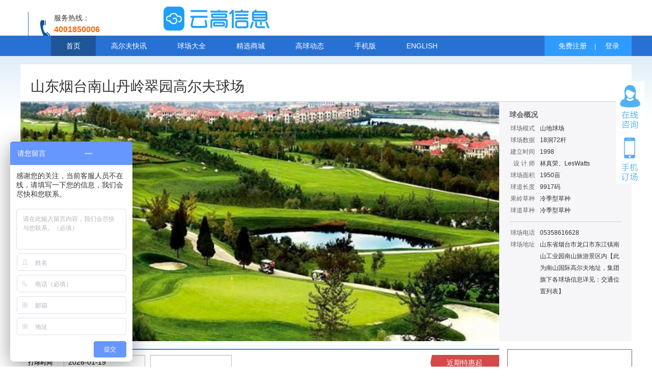

--- FILE ---
content_type: text/html;charset=UTF-8
request_url: https://bookingtee.com/teetimechoice2.jsp?club_id=346
body_size: 61761
content:






<!DOCTYPE html>
<html xmlns="http://www.w3.org/1999/xhtml">
<head>
<meta http-equiv="Content-Type" content="text/html; charset=utf-8" />
<meta name="keywords" content="山东烟台南山丹岭翠园高尔夫球场预订,实时预订,实时预定,山东烟台南山丹岭翠园高尔夫球场价格查询" />
<meta name="description" content="山东烟台南山丹岭翠园高尔夫球场高尔夫预订，超低价首选云高高尔夫，价格透明便捷实惠。" />
<title>山东烟台南山丹岭翠园高尔夫球场预订_山东烟台南山丹岭翠园高尔夫球场特惠价格查询</title>
<link rel="stylesheet" href="css/upbox.css" type="text/css" />
<link rel="stylesheet" type="text/css" href="css/style.css" />
<link href="css/search.css" rel="stylesheet" type="text/css" />
<link href="css/page.css" rel="stylesheet" type="text/css" />
<link rel="stylesheet" type="text/css" href="css/jquery.loadmask.css" />
<link rel="stylesheet" type="text/css" href="css/fresco/fresco.css" />
<script type="text/javascript" src="https://res.bookingtee.com/js/jquery-1.7.2.min.js"></script>
<script type="text/javascript" src="js/teetimechoice2.js"></script>
<script type="text/javascript" src="https://res.bookingtee.com/js/My97DatePicker/WdatePicker.js"></script>
<script type="text/javascript" src="js/selectTime.js"></script>
<script type="text/javascript" src="https://res.bookingtee.com/js/jquery.loadmask.min.js"></script>
<script type="text/javascript" src="js/initDate.js"></script>
<script type="text/javascript" src="https://res.bookingtee.com/js/jquery.raty.js"></script>
<script type="text/javascript" src="https://res.bookingtee.com/js/jquery.form2json.js"></script>
<script type="text/javascript" src="https://res.bookingtee.com/js/jquery.myPagination.js"></script>
<script type="text/javascript" src="https://res.bookingtee.com/js/fresco/fresco.js"></script>
<script type="text/javascript" src="https://res.bookingtee.com/js/jquery.boxy.js"></script>
<script type="text/javascript" src="js/webUtil.js" ></script>
<script type="text/javascript" src="https://res.bookingtee.com/js/layer-v1.7.1/layer/layer.min.js"></script>
<script type="text/javascript" src="https://res.bookingtee.com/devExpress/history.js"></script>
</head>

<body>
    





<script src="https://res.wx.qq.com/connect/zh_CN/htmledition/js/wxLogin.js"></script>
<script type="text/javascript">
let reobjTime;
let retimecount=20;
let payTypeMap = {"1":"会员主场","2":"球场现付","3":"全额预付","4":"部分预付"};
let bookStatusMap = {"1":"完成预订","2":"完成消费","3":"未到场","4":"已取消","5":"等待确认","6":"等待支付","7":"申请撤消","8":"已经撤消"};
let regSuccess = false;
let getBackSuccess = false;
let existPhone = false;
let vliCode = 0;
let yyValidate = 0;//语音验证码标识
let isWechatLogin = false;
let vxCode = '';
$(function (){
    const $mgolf = $("#mgolf");
    $mgolf.click(function(){
		if(navigator.userAgent.indexOf('Android') > -1 || navigator.userAgent.indexOf('iPhone')>-1){
			  window.location.href = "https://m.bookingtee.com/";
		}else{
			$("#golfCode").show();
		}
	});
    $mgolf.mouseover(function () {
		$("#golfCode").show();
	});
	//  $("#mgolf").bind("mouseleave", function() {
    //     $("#golfCode").hide();
    // });
    $mgolf.mouseout(function () {
		$("#golfCode").hide();
	});
	//  $("#mgolf").hover(function(){
    //         $("#golfCode").show();
    //     },function(){
    //         $("#golfCode").hide();
	// 	})
	$("#colseGolf").click(function(){
		$("#golfCode").hide();
	});
	$(".wechatLoginBtn").click(function(){
          let url =  window.location.href;
		  if(url.lastIndexOf("/")===url.length-1) {
			  url=url+"index.jsp";
		  }
		  if(url.lastIndexOf("#")===url.length-1) {
			  url=url.substring(0,url.length-1);
		  }
          new WxLogin({
              id:"weCharLoginDiv",
              appid: "wx575588c93c8f4ada",
              scope: "snsapi_login",
              redirect_uri: encodeURIComponent(url),
              state: "golfweb",
              style: "black",
              href: ""
            });
		  showWxLoginDialog();
	});
    const $userBoundPhone = $("#userBoundPhone");
    $userBoundPhone.blur(function(){
        let boundPhone = $(this).val();
		if(regPhoneMethod(boundPhone)){
			checkPhoneExist(boundPhone,"",4);
		}
	});
	$("#userBoundCodeBtn").on("click",function(){
        let phone= $userBoundPhone.val();
        let dataCount = $(this).attr("data-count");
        let imageCode = $.trim($("#userBoundImageCodeInput").val());
        let imageCheck = $("#userBoundImageCodeImg").attr("data-imagecheck");
    	if(dataCount===0){
    		if(imageCode.length<4 || imageCheck.length===0) {
 				Boxy.alert("请输入有效的图形验证码", null, {title: "提示信息"});
    		}else if(regPhoneMethod(phone)){
 				$(this).attr("data-count",1);
 				loadReValidate(phone,'userBoundCodeBtn','userBoundCodeErr',yyValidate,imageCode,imageCheck);
 			}else{
 				$("#userBoundCodeErr").html("");
 				Boxy.alert("手机号码有误，请重新输入。", null, {title: "提示信息"});
 			}
    	}else{
    		Boxy.alert("20秒内只能请求一次验证码，请您稍候再试", null, {title: "提示信息"});
    	}
	});
	$("#userBoundBtn").on("click",function(){
        let btnText = $(this).text();
        let phone= $userBoundPhone.val();
		if(!regPhoneMethod(phone)){
			$("#userBoundErr").text("手机号码有误").css("color","red");
			return false;
		}
		if(btnText==="登陆并绑定"){
            let pwd = $("#userBoundPwd").val();
			if(pwd.length>16||pwd.length<6){
				$("#userBoundPwdErr").text("密码有误").css("color","red");
				return false;
			}
			userLogin(phone,pwd);
			userBoundMethod(phone,"");
		}else if(btnText==="注册并绑定"){
            let validateCode = $.trim($("#userBoundCode").val());
			if(validateCode.length!==4){
				$("#userBoundCodeErr").text("验证码有误").css("color","red");
				return false;
			}
			register(phone,validateCode,"");
			userBoundMethod(phone,validateCode);
		}
	});
	if("".length===0){
		if(isWechatLogin===true&&vxCode.length>0){
            $userBoundPhone.blur();
			showBoundDialog();
		}
		$("#top_right_nav").html(' <div class="i_nav_user_l"></div><a href="javascript:void(0)" id="showRegisterTopBtn" title="免费注册" >免费注册</a>| <a href="javascript:void(0)" title="账户登录" id="login" >登录</a>');
	    $(".telPhone").blur(function(){
            let flag= $(this).attr("data-flag");
            let phone= $(this).val();
			if(regPhoneMethod(phone)){
				checkPhoneExist(phone,$(this).parent().find(".hts"),flag);
			}else if(phone.length>0) {
				if(flag===1){
					$(this).parent().find(".hts").text("登录号码有误！").css("color","red");
				}else{
					$(this).parent().find(".hts").text("注册号码有误！").css("color","red");
				}
			}

		});
	    $("#showRegisterTopBtn").on("click",function(){
            mainTainNotice();
//	    	$(".submitCommodityBtn").attr("data-isGo",0);
//	    	showRegister();
	    });
	    $("#login").on("click",function(){
            mainTainNotice();
//	    	$(".submitCommodityBtn").attr("data-isGo",0);
//	    	showLogin();
	    });

	    $("#userlogin").on('click',function(){
	    	Login();
	    });
	    $('#loginPwd').keypress(function(event){
			if(event.keyCode===13) {
				Login();
			}
	    });

	    $("#getBackCodeBtn").click(function(){
            const $getBackPhone = $("#getBackPhone");
            let phone= $getBackPhone.val();
            let dataCount = $(this).attr("data-count");
            let rePhValue = $getBackPhone.attr("data-value");
            let imageCode = $.trim($("#getBackImageCodeInput").val());
            let imageCheck = $("#getBackImageCodeImg").attr("data-imagecheck");
	    	if(dataCount===0 && rePhValue===1){
	    		if(imageCode.length<4 || imageCheck.length===0) {
	 				Boxy.alert("请输入有效的图形验证码", null, {title: "提示信息"});
	    		} else if(regPhoneMethod(phone)){
	 				$(this).attr("data-count",1);
	 				loadReValidate(phone,'getBackCodeBtn','getBackCodeErr',yyValidate,imageCode,imageCheck);
	 			}else{
	 				$("#registerCodeErr").html("");
	 				Boxy.alert("手机号码有误，请重新输入。", null, {title: "提示信息"});
	 			}
	    	}else if(rePhValue===0){
	    		$("#registerCodeErr").html("");
	    		Boxy.alert("该号码有误或未注册，请修改后在获取验证码", null, {title: "提示信息"});
	    	}else{
	    		Boxy.alert("20秒内只能请求一次验证码，请您稍候再试", null, {title: "提示信息"});
	    	}

	    });
        const $registerCodeBtn = $("#registerCodeBtn");
        const $registerPhone = $("#registerPhone");
        $registerCodeBtn.click(function(){
            let dataCount = $registerCodeBtn.attr("data-count");
            let rePhValue = $registerPhone.attr("data-value");
            let regPhone = $registerPhone.val();
            let imageCode = $.trim($("#registerImageCodeInput").val());
            let imageCheck = $("#registerImageCodeImg").attr("data-imagecheck");
	    	if(dataCount===0&&rePhValue===1){
	    		if(imageCode.length<4 || imageCheck.length===0) {
	 				Boxy.alert("请输入有效的图形验证码", null, {title: "提示信息"});
	    		} else if(regPhoneMethod(regPhone)){
                    $registerCodeBtn.attr("data-count",1);
			         loadReValidate(regPhone,'registerCodeBtn','registerCodeErr',yyValidate,imageCode,imageCheck);
	 			}else{
	 				$("#registerCodeErr").html("");
	 				Boxy.alert("注册号码有误，请重新输入。", null, {title: "提示信息"});
	 			}
	    	}else if(dataCount===1){
	    		$("#registerCodeErr").html("");
	    		Boxy.alert("20秒内只能请求一次验证码，请您稍候再试", null, {title: "提示信息"});
	    	}else if(rePhValue===0){
	    		$("#registerCodeErr").html("");
	    		Boxy.alert("该号码有误或已注册，请修改后在获取验证码", null, {title: "提示信息"});
	    	}

	    });
	    $("#regiest").on("click",function(){
	    	if(validateRegister()){
                let phone=$("#registerPhone").val();
                let pwd=$("#registerNewPwd").val();
                let valCode=$("#registerCodeInput").val();
		    	register(phone,valCode,pwd);
	    	}
	    });

	    $("#passwordGetBack").on("click",function(){
	    	if(validateGetBackPwd()){
                let phone=$("#getBackPhone").val();
                let code=$("#getBackCodeInput").val();
                let pwd=$("#getBackPwd").val();
	    		passwordGetBack(phone,code,pwd);
	    	}
	    });
	    $("#getBackPhone").blur(function(){
            let getBackPhone = $(this).val();
			if(regPhoneMethod(getBackPhone)){
				checkPhoneExist(getBackPhone,$("#getBackPhoneErr"),3);
			}else{
				$("#getBackPhoneErr").html("号码有误！").css("color","red");
			}
	    });
	    $("#registerImageCodeImg,#getBackImageCodeImg,#userBoundImageCodeImg,#getCouponImageCodeImg").click(function(){
	    	loadImageCheckCode($(this).attr("id"));
	    });
	}else{
		$("#top_right_nav").html('<div class="i_nav_user_l"><span id="navOrderCount" ></span><a href="/myAccountInfo.jsp" title="我的账户" >我的账户</a>|<a href="#" title="登出" id="logout" >登出</a></div>');
		getWaitpayNumber();
		$('#logout').on('click',function(){
			logoutUser();
		});
		$(".amend").blur(function(){
			   checkAllPassowrd($(this).val(),$(this));
		});

        $("#submitAmend").click(function(){
            const newrepwd = $("#newrepwd");
            if(($.trim($("#newpassowrd").val())===($.trim(newrepwd.val()))&&$.trim(newrepwd.val()).length>=6)){
                passwordModify($("#oldpwd").val(),newrepwd.val());
            }else{
                Boxy.alert("输入信息有误！请核对你的信息！", null, {title: "提示信息"});
            }
        });
        $("#nikeNameBtn").on("click",function(){
            let nikeName = $.trim($("#nikeNameInput").val());
            if(nikeName.length===0){
                Boxy.alert("请输入昵称！", null, {title: "提示信息"});
            } else{
                editNikeName(nikeName);
            }
        });

	}

});

   function logoutUser(){
	   $.ajax({
			type : "post",
			url : "user!logout.action",
			contentType : "application/x-www-form-urlencoded;charset=UTF-8",
			dataType : "json",
			async:false,
			success : function(data) {
				if(data["success"]){
                    location.href="/index.jsp";
				}
			}
		});
   }
   function validateLogin(){
       const $loginPhone = $("#loginPhone");
       let loginPhone = $.trim($loginPhone.val());
       let loginPwd = $.trim($("#loginPwd").val());
	   if(loginPhone.length!==11){
		   $("#loginPhoneErr").html("登入号码有误！").css("color","red");
		   return false;
	   }
	   if(loginPwd.length>16||loginPwd.length<6){
		   $("#loginPwdErr").html("登入密码有误！").css("color","red");
		   return false;
	   }
	   return $loginPhone.attr("data-value") !== 0;

   }

   function validateRegister(){
       const $registerPhone = $("#registerPhone");
       let registerPhone = $registerPhone.val();
       let registerPwd = $("#registerPwd").val();
       let registerNewPwd = $("#registerNewPwd").val();
       let code = $("#registerCodeInput").val();
	   if(registerPhone.length!==11){
		   $("#registerPhoneErr").html("注册号码不正确！");
		   return false;
	   }
	   if(registerPwd.length>16||registerPwd.length<6){
		   $("#registerPwdErr").html("密码不正确！").css("color","red");
		   return false;
	   }else{$("#registerPwdErr").html("");}
	   if(registerNewPwd!==registerPwd){
		   $("#registerNewPwdErr").html("确认密码不正确！").css("color","red");
		   return false;
	   }else{ $("#registerNewPwdErr").html("");}
	   if(code.length!==4){
		   $("#registerCodeErr").html("验证码不正确").css("color","red");
		   return false;
	   }
	   return $registerPhone.attr("data-value") !== 0;

   }
   function validateGetBackPwd(){
       let getBackPhone = $("#getBackPhone").val();
       let getBackPwd = $("#getBackPwd").val();
       let getBackNewPwd = $("#getBackNewPwd").val();
       let code = $("#getBackCodeInput").val();
	   if(getBackPhone.length!==11){
		   $("#getBackPhoneErr").html("号码有误！").css("color","red");
		   return false;
	   }
	   if(getBackPwd.length<0||getBackPwd.length>16){
		   $("#getBackPwdErr").html("密码有误！").css("color","red");
		   return false;
	   }else{
		   $("#getBackPwdErr").html("");
	   }
	   if(getBackNewPwd!==getBackPwd){
		   $("#getBackNewPwdErr").html("确认密码有误！").css("color","red");
		   return false;
	   }
	   if(code.length!==4){
		   $("#getBackCodeErr").html("验证码不正确").css("color","red");
		   return false;
	   }
	   return true;

   }
   function checkPhoneExist(phone, $id, flag){
	   $.ajax({
			type : "post",
			url : "user!isOldUser.action",
			data:{"phone":phone},
			contentType : "application/x-www-form-urlencoded;charset=UTF-8",
			dataType : "json",
			async:false,
			success : function(data) {
                const $userBoundImageCodeDiv = $("#userBoundImageCodeDiv");
                const $userBoundCodeDiv = $("#userBoundCodeDiv");
				if(data["isExist"]){
					if(flag===1){	//登录号码验证
						$id.text("输入正确").css("color","blue");
						$("#loginPhone").attr("data-value",1);
					}else if(flag===2){//注册
						$id.text("号码已被注册").css("color","red");
						$("#registerPhone").attr("data-value",0);
					}else if(flag===3){//找回密码
						$id.text("输入正确").css("color","blue");
						$("#getBackPhone").attr("data-value",1);
					}else if(flag===4){ //绑定
                        $userBoundImageCodeDiv.hide();
                        $userBoundImageCodeDiv.next().hide();
                        $userBoundCodeDiv.hide();
                        $userBoundCodeDiv.next().hide();
						$("#userBoundPwdDiv").show();
						$("#userBoundBtn").text("登陆并绑定");
					}
				}else{
					if(flag===2){//注册
						$id.text("恭喜你！可注册!").css("color","blue");
						$("#registerPhone").attr("data-value",1);
					}else if(flag===1){ //登录
						$id.text("号码尚未注册").css("color","red");
						$("#loginPhone").attr("data-value",0);
					}else if(flag===3){ //找回密码
						$("#getBackPhone").attr("data-value",0);
						$id.text("号码尚未注册").css("color","red");
					}else if(flag===4){ //绑定
                        $userBoundImageCodeDiv.show();
                        $userBoundImageCodeDiv.next().show();
                        $userBoundCodeDiv.show();
                        $userBoundCodeDiv.next().show();
						$("#userBoundPwdDiv").hide();
						$("#userBoundBtn").text("注册并绑定");
					}
				}
			}
		});
   }

   function Login(){
	   if(validateLogin()){
           let loginPhone = $.trim($("#loginPhone").val());
           let loginPwd = $.trim($("#loginPwd").val());
		   userLogin(loginPhone,loginPwd);
	   }
   }
   function userLogin(phone,pwd){
       let flag = false;
	   $.ajax({
			type : "post",
			url : "user!login.action",
			data:{"phone":phone,"password":pwd},
			contentType : "application/x-www-form-urlencoded;charset=UTF-8",
			dataType : "json",
			async:false,
			success : function(data) {
				if(data["success"]){
					if(typeof window.onleave == "function") {
						window.onleave();
					}
					if(window.refreshCurrPage){
						refreshCurrPage();
					} else {
						location.reload();
					}
					flag = true;
					existPhone = true;
				}else{
					Boxy.alert(data["errormessage"], null, {title: "提示信息"});
				}
			}
		});
	   return flag;
   }
   function register(phone,vCode,pwd){
	   $.ajax({
			type : "post",
			url : "user!register.action",
			data:{"phone":phone,"password":pwd,"vm":vCode},
			contentType : "application/x-www-form-urlencoded;charset=UTF-8",
			dataType : "json",
			async : false,
			success : function(data) {
				if(data["success"]){
					regSuccess = true;
					existPhone = true;//用户是否存在
					if(dialogRegister!=null)dialogRegister.hide();
					 Boxy.alert("恭喜您注册成功!！", function(){window.refreshCurrPage ? refreshCurrPage() : location.reload(); }, {title: "提示信息"});
				}else{
					Boxy.alert(data["errormessage"], null, {title: "提示信息"});
				}
			}
		});
   }
   function currReload(){
	   window.location.reload();
   }
   function loadReValidate(p,btnId,errId,codeType,imageCode,imageCheck){
	   $.ajax({
			type : "post",
			url : "user!getValidateInfo.action",
			data:{"phone":p,"codeType":codeType,"imageCode":imageCode,"imageCheck":imageCheck},
			contentType : "application/x-www-form-urlencoded;charset=UTF-8",
			dataType : "json",
			async:false,
			success : function(data) {
				if(data["success"]){
					vliCode = data["data"]["code"];
					$("#"+errId).text("验证码发送成功!").css("color","blue");
					retimeout(btnId);
				}else{
					$("#"+btnId).attr("data-count",0);
					Boxy.alert(data["errormessage"], null, {title: "提示信息"});
				}
			}
		});
   }

   function reloadTime(btnId){
       let $btnId = $("#"+btnId);
       $btnId.text("还剩"+retimecount+"秒");
		retimecount--;
        let str;
		if(retimecount===0){
		    if(btnId !== 'getCouponCodeBtn'){
                yyValidate = 1;
                str =  "获取语音验证码";
			}else{
                str =  "获取验证码";
            }

            $btnId.text(str).attr("data-count",0);
			 clearInterval(reobjTime);
		     retimecount=20;
        }
	}
	 function retimeout(btnId){
		 reobjTime = setInterval("reloadTime('"+btnId+"')",1000);
   }
  function passwordGetBack(phone,code,pwd){
	  $.ajax({
			type : "post",
			url : "user!passwordGetBack.action",
			data:{"phone":phone,"code":code,"newpwd":pwd},
			contentType : "application/x-www-form-urlencoded;charset=UTF-8",
			dataType : "json",
			success : function(data) {
				if(data["data"]["flag"]){
					dialogGetPassword.hide();
					Boxy.alert("密码修改成功!", function(){
						if(window.refreshCurrPage){
							refreshCurrPage();
						} else {
							location.reload();
						}
						userLogin(phone,pwd);
					}, {title: "提示信息"});
				}else{
					Boxy.alert(data["errormessage"], null, {title: "提示信息"});
				}
			}
		});
  }

  function checkAllPassowrd(pwd,$id){
       let flag=$id.parent().find(".hts").attr("data-repwd");
	   if(pwd.length<6||pwd.length>16){
		   $id.parent().find(".hts").text("格式不正确！");
	   }else{
		  if(flag==="1"&&$.trim($("#newpassowrd").val())!==$.trim($("#newrepwd").val())){
		     $id.parent().find(".hts").text("密码不一致！");
		  }else{
			  $id.parent().find(".hts").text("");
		  }
	   }

  }
  //修改密码
  function passwordModify(oldpwd,newpwd){
	   $.ajax({
			type :"post",
			url : "user!passwordModify.action",
			data:{"oldpwd":oldpwd,"newpwd":newpwd},
			contentType : "application/x-www-form-urlencoded;charset=UTF-8",
			dataType : "json",
			success : function(data) {
				if(data["success"]){
					Boxy.alert("密码修改成功！", function(){location.reload(); }, {title: "提示信息"});
				}else{
					Boxy.alert(data["errormessage"], null, {title: "提示信息"});
				}
			}
		});
  }
  function regPhoneMethod(phone){
	let reg=/^(13|14|15|18|17)\d{9}$/;
	return reg.test(phone);
  }
  function editNikeName(nikeName){
	  $.ajax({
			type :"post",
			url : "user!updateNikeName.action",
			data:{"nikeName":nikeName},
			contentType : "application/x-www-form-urlencoded;charset=UTF-8",
			dataType : "json",
			success : function(data) {
				if(data["success"]){
					Boxy.alert("昵称修改成功！", null, {title: "提示信息"});
					$("#nikeNameTip").html(data["data"]["member_name"]);
					$("#nikeNameInput").val("");
					nikeNameDialog.hide();
				}else{
					Boxy.alert(data["errormessage"], null, {title: "提示信息"});
				}
			}
		});
  }
  function userBoundMethod(phone,validateCode){
	  $.ajax({
			type :"post",
			url : "user!userBound.action",
			data:{"userPhone":phone,"validateCode":validateCode},
			contentType : "application/x-www-form-urlencoded;charset=UTF-8",
			dataType : "json",
			success : function(data) {
				/* if(data["success"]){
					Boxy.alert("绑定成功。", function(){window.refreshCurrPage ? refreshCurrPage() : location.reload(); }, {title: "提示信息"});
				}else{
					Boxy.alert(data["errormessage"], null, {title: "提示信息"});
				} */
			}
		});
  }

</script>
<div class="maintop">
	<div class="maincont">
		<a href="/index.jsp" class="mlogo"><img src="https://res.bookingtee.com/img/logo_temp_20180604.png"
            style="height: 47px; width: 208px; border: 0" alt="云高高尔夫">

		<div class="fwrx">
			<span class="phone">服务热线：</span> <span class="p_hm">4001850006</span>温馨提示：客服人工服务时间8:00-20:30
		</div>
	</div>
</div>

<div class="i_nav">
	<div class="i_nav_c">
		<div class="i_nav_l">
			<ul>
				<li class="on navBar"><a href="/index.jsp">首页</a></li>
				<li class="navBar"><a href="/allArticle.jsp">高尔夫快讯</a></li>
				<li class="navBar"><a href="/allclublist.jsp"  >球场大全</a></li>
				<li class="navBar">
				  <a href="/commodityList.jsp" onclick="delCookie('categoryId')" >精选商城</a>
				</li>
				<li class="navBar"><a href="/alltopic.jsp">高球动态</a></li>
				<!-- <li class="navBar"><a href="/auctionInfo.jsp"  >定时抢购</a></li> -->
				<li class="navBar"><a href="https://m.bookingtee.com/wx/index.html"  target='_black'>手机版</a></li>
				 <li class="navBar"><a href="/en/index.jsp">ENGLISH</a></li>
			</ul>
		</div>
		<div class="i_nav_r">
			<div class="i_nav_user" id="top_right_nav">
			    <div class="i_nav_user_l"></div>
				<a href="#" title="免费注册"  onclick="showRegister()">免费注册</a>|
	            <a href="#" title="账户登录" id="login" onclick="showLogin()">登录</a>
				
	            
			</div>
		</div>

	</div>
</div>
<div class="order_ts" id="topWaitPayDiv" style="display: none;">

</div>

<div id="foobar" style="padding:15px 0; display:none;border:solid 1px #7493A7;border-top:none;z-index:9999">
<div class="up_box_cont">
<div class="box_li1"><label>手机号码：</label><input aria-label="" type="text" placeholder="请输入已注册手机号码" maxlength="11" data-type="1" data-flag="1" data-value="0" id="loginPhone" class="i_user telPhone"/> <span class="hts" id="loginPhoneErr"></span><!-- <span class="hts">号码输入错误</span> --></div>
<div class="box_li"></div>
<div class="box_li2"><label>密码：</label><input aria-label=""  name="" placeholder="请输入密码" type="password" id="loginPwd"   class="i_user" /> <span class="hts" id="loginPwdErr"></span></div>
<div class="box_li4"><a href="#" onclick="showGetBackPassword()" class="wjpass">忘记密码</a><label></label><!-- <input aria-label=""  type="checkbox" class="W_checkbox" node-type="savestate" checked="checked" id="login_form_savestate" tabindex="5"/>下次自动登录 --></div>
<div class="box_li5"><span class="zc">还没有账号？<a href="javascript:void(0);"  id="memberRegister" onclick="showRegister()">立即注册</a></span><label></label><a href="javascript:void(0);" class="W_btn_g"><span id="userlogin" data-login="0">登录</span></a></div>
<div class="box_li"></div>
<div class="box_li6"><a title="微信" href="javascript:void(0)"  class="otherLogin_sina wechatLoginBtn"></a></div></div>
</div>


<div id="foobar2" style="padding:15px; display:none;border:solid 1px #7493A7;border-top:none;z-index:9999">
<div class="up_box_cont">
<div class="box_li1"><label for="registerPhone">手机号码：</label><input maxlength="11" placeholder="请输入11位有效手机号码" type="text" data-flag="2" data-value="0" id="registerPhone"  class="i_user telPhone" /> <span class="hts"></span></div>
<div class="box_li"></div>
<div class="box_li2"><label for="registerPwd">密码：</label><input name="" placeholder="6-16字符可由数字或字母组成" type="password" id="registerPwd" class="i_user" /> <span class="hts" id="registerPwdErr"></span></div>
<div class="box_li"></div>
<div class="box_li2"><label for="registerNewPwd">确认密码：</label><input aria-label="" name="" type="password" placeholder="请再次输入密码"  id="registerNewPwd"  class="i_user" /> <span class="hts" id="registerNewPwdErr"></span></div>
<div class="box_li"></div>
<div class="box_li2"><label for="registerImageCodeInput">图形码：</label><a href="javascript:" id="registerImageCodeBtn" data-count="0" class="yzm_img"><img alt="" src="" id="registerImageCodeImg" /></a><input name="" type="text" placeholder="图形验证码" id="registerImageCodeInput" maxlength="4" class="i_user yzm" /></div>
<div class="box_li"></div>
<div class="box_li2"><label>验证码：</label><a href="javascript:" id="registerCodeBtn" data-count="0" class="yzm_an">获取短信验证码</a><input aria-label="" name="" type="text" placeholder="手机验证码" id="registerCodeInput" maxlength="4" onkeyup="this.value=this.value.replace(/\D/g,'')" class="i_user yzm" /><span id="registerCodeErr" class="ts"></span></div>
<div class="box_li"></div>
<div class="box_li5"><span class="zc">已有账号？<a href="#"  onclick="showLogin()">立即登录</a></span><label></label><a href="javascript:" class="W_btn_g"><span id="regiest" >注册</span></a></div>
<div class="box_li"></div>
<div class="box_li6"><a title="微信" href="javascript:void(0)"  class="otherLogin_sina wechatLoginBtn"></a></div></div>
</div>



<div id="foobar4" style="padding:15px; display:none;border:solid 1px #7493A7;border-top:none;z-index:9999">
<div class="up_box_cont">
<div class="box_li1"><label for="getBackPhone">手机号码：</label><input maxlength="11" placeholder="(请输入需要找回密码的手机号码)" type="text" id="getBackPhone"   class="i_user " /> <span class="hts" id="getBackPhoneErr"></span></div>
<div class="box_li"></div>
<div class="box_li2"><label for="getBackImageCodeInput">图形码：</label><a href="javascript:" id="getBackImageCodeBtn" data-count="0" class="yzm_img"><img alt="" src="" id="getBackImageCodeImg" /></a><input name="" type="text" placeholder="图形验证码" id="getBackImageCodeInput" maxlength="4" class="i_user yzm" /></div>
<div class="box_li"></div>
<div class="box_li2"><label for="getBackCodeInput">验证码：</label><a href="javascript:void(0);"  id="getBackCodeBtn" data-count="0"  class="yzm_an" >获取短信验证码</a><input placeholder="手机验证码" name="" type="text" maxlength="4" onkeyup="this.value=this.value.replace(/\D/g,'')" id="getBackCodeInput"  class="i_user yzm" /> <span id="getBackCodeErr" class="ts"></span></div>
<div class="box_li"></div>
<div class="box_li2"><label for="getBackPwd">新密码：</label><input placeholder="(6-16字符可由数字或字母组成)"  type="password" id="getBackPwd"  class="i_user" /> <span class="hts" id="getBackPwdErr"></span></div>
<div class="box_li"></div>
<div class="box_li2"><label for="getBackNewPwd">确认密码：</label><input  type="password"  placeholder="(请再次输入密码)"  id="getBackNewPwd"  class="i_user" /> <span class="hts" id="getBackNewPwdErr"></span></div>
<div class="box_li"></div>
<div class="box_li5"><label>&nbsp;</label><a href="javascript:" class="W_btn_g"><span id="passwordGetBack" data-pgb="0" >重置密码</span></a><span class="zc" style="position:relative;margin-top:-35px;left:30px;">密码已找回 ？ <a href="javascript:void(0);" onclick="showLogin()" >立即登录</a></span></div>
</div>
</div>

<div id="weCharPayDialog" style="padding:15px; display:none;border:solid 1px #7493A7;border-top:none;z-index:9999;width: 400px;height: 450px;">
<div class="up_box_cont">
<div id="content">
<div class="m_sm">
<div class="m_img"><img alt="" id="srcData" src="" width="100%"/></div>
<div class="m_txt">微信扫描二维码进行手机支付</div>
<div class="m_je">¥<span id="spanWeCharPay">0</span></div>
<div class="m_btn"><a href="#" id="wpBack" class="W_btn_g W_btn_g2"><span>返回重新选择</span></a><a href="#" id="wpSuccess" class="W_btn_g W_btn_g2"><span>已成功付款</span></a></div>
</div>
</div>
</div>
</div>

<!-- 微信登陆 -->
<div id="weCharLoginDialog" style="padding:15px; display:none;border:solid 1px #7493A7;border-top:none;z-index:9999;width: 400px;height: 450px;">
<div class="up_box_cont">
<div> <div id="weCharLoginDiv"></div></div>
</div>
</div>

<!--修改密码-->
<div id="foobar3" style="padding:15px 0; display:none;border:solid 1px #7493A7;border-top:none;">
<div class="up_box_cont">
<div class="box_li1"><label for="oldpwd">原密码：</label><input placeholder="(请输入原密码)"  type="password"  class="i_user amend" id="oldpwd"/> <span class="hts" style="color:red"></span></div>
<div class="box_li"></div>
<div class="box_li2"><label for="newpassowrd">新密码：</label><input placeholder="(请输入新密码)"  type="password"  class="i_user amend" id="newpassowrd" /> <span class="hts" style="color:red"></span></div>
<div class="box_li"></div>
<div class="box_li2"><label for="newrepwd">确认密码：</label><input placeholder="(请再次输入新密码)"  type="password" id="newrepwd"  class="i_user amend" /> <span class="hts" data-repwd="1" style="color:red"></span></div>
<div class="box_li5" style="margin:20px 0 0 50px"><label></label><a href="#" class="W_btn_g" id="submitAmend" ><span>立即修改</span></a></div>
</div>
</div>

<!--修改姓名-->
<div id="nikeName" style="padding:15px 0; display:none;border:solid 1px #7493A7;border-top:none;">
<div class="up_box_cont">
<div class="box_li1"><label for="nikeNameInput">姓名：</label><input placeholder="请输入姓名"  type="text"  class="i_user" id="nikeNameInput"/> <span class="hts"></span></div>
<div class="box_li5" style="margin:20px 0 0 50px"><label></label><a href="#" class="W_btn_g" id="nikeNameBtn" ><span>立即修改</span></a></div>
</div>
</div>


<div id="userBound" style="padding:15px; display:none;border:solid 1px #7493A7;border-top:none;z-index:9999">
<div class="up_box_cont">
<div class="box_li1"><label for="userBoundPhone">手机号码：</label><input maxlength="11" placeholder="(请输入手机号码)" type="text" id="userBoundPhone"   class="i_user " /> <span class="hts" id="userBoundErr"></span></div>
<div class="box_li"></div>
<div class="box_li2" id="userBoundImageCodeDiv" style="display: none"><label for="userBoundImageCodeInput">图形码：</label><a href="javascript:" id="userBoundImageCodeBtn" data-count="0" class="yzm_img"><img alt="" src="" id="userBoundImageCodeImg" /></a><input name="" type="text" placeholder="图形验证码" id="userBoundImageCodeInput" maxlength="4" class="i_user yzm" /></div>
<div class="box_li"></div>
<div class="box_li2" id="userBoundCodeDiv" style="display: none"><label for="userBoundCode">验证码：</label><a href="javascript:void(0);"  id="userBoundCodeBtn" data-count="0"  class="yzm_an" >获取短信验证码</a><input placeholder="手机验证码" name="" type="text" onkeyup="this.value=this.value.replace(/\D/g,'')" id="userBoundCode"  class="i_user yzm" maxlength="4" /> <span id="userBoundCodeErr" class="ts"></span></div>
<div class="box_li"></div>
<div class="box_li2" id="userBoundPwdDiv" style="display: none"><label for="userBoundPwd">密码：</label><input name="" placeholder="请输入密码" type="password" id="userBoundPwd"   class="i_user" /> <span class="hts" id="userBoundPwdErr"></span></div>
<div class="box_li"></div>
<div class="box_li5"><label>&nbsp;</label><a href="javascript:" class="W_btn_g"><span id="userBoundBtn" data-pgb="0" >注册并绑定</span></a></div>
</div>
</div>

<div id="golfCode" class="golfCode" style="display:none;">
   
</div>

	<!-- content start -->
<div class="mainbox">
   <form id="selectTeeTime" action="/writeorder.jsp" method="post"  >
      <input name="teeTime" type="hidden" />
      <input name="teeDate" type="hidden" value='2026-01-19'/>
      <input name="clubName" type="hidden" />
      <input name="clubAddres" type="hidden" />
      <input name="nineName" type="hidden" />
      <input name="payType" type="hidden" />
      <input name="agentId" type="hidden" />
      <input name="agentName" type="hidden" />
      <input name="description" type="hidden" />
      <input name="priceContent" type="hidden" />
      <input name="price" type="hidden" />
      <input name="depositEachMan" type="hidden" />
      <input name="mans" type="hidden" />
      <input name="normalCancelBookHours" type="hidden"/>
      <input name="holidayCancelBookHours" type="hidden"/>
      <input name ="clubId" type="hidden" id="clubId"/>
      <input name="courseId" type="hidden"/>
      <input name="payTypeName" type="hidden"/>
      <input name="onlyVip" type="hidden"/>
      <input name="giveYunbi" type="hidden"/>
      <input name="min_buy_quantity" type="hidden"/>
   </form>
	<!-- clubinfo start -->
	<div class="clubinfo">
		<!-- box1 start -->
		<div class="box1">
		<div class="clubweather">

		</div>
        <div class="clubtitle">
		<div class="c1" id="clubName">山东烟台南山丹岭翠园高尔夫球场</div>
		</div>
		<!-- box1 end -->
		</div>

	    <!-- box2 start -->
	    <div class="box2">
		<div class="box_th" id="focusClub">
		    <ul id="focusUl">
              <li><a class="fresco" data-fresco-group="clubPictures"  href="http://res.bookingtee.com/club/298/base/2d0751e1dff97601_l.jpg" ><img alt="" id="clubImgOne" src="http://res.bookingtee.com/club/298/base/2d0751e1dff97601_l.jpg" style="height:470px;width:940px;border: 0"/></a></li>
         
              <li><a class="fresco" data-fresco-group="clubPictures"  href="http://res.bookingtee.com/club/298/album/298_1464232130216_l.jpg" ><img alt=""  src="" style="height:470px;width:940px;border: 0"/></a></li>
         
              <li><a class="fresco" data-fresco-group="clubPictures"  href="http://res.bookingtee.com/club/298/album/298_1502274011271_l.jpg" ><img alt=""  src="" style="height:470px;width:940px;border: 0"/></a></li>
         
              <li><a class="fresco" data-fresco-group="clubPictures"  href="http://res.bookingtee.com/club/298/album/298_1502274020063_l.jpg" ><img alt=""  src="" style="height:470px;width:940px;border: 0"/></a></li>
         
           </ul>
		 </div>
		<div class="introduction">
		<div class="kbox_bt">球会概况</div>
		<ul>
		<li><label>球场模式</label>山地球场</li>
		<li><label>球场数据</label>18洞72杆 </li>
		<li><label>建立时间</label>1998 </li>
		<li><label>设  计 师</label>林真荣、LesWatts</li>
		<li><label>球场面积</label>1950亩</li>
		<li><label>球道长度</label>9917码 </li>
		<li><label>果岭草种</label>冷季型草种 </li>
		<li><label>球道草种</label>冷季型草种 </li>
		</ul>
		<ul class="tline">
		<li><label>球场电话</label>05358616628</li>
		<li><label style="float:left;">球场地址</label><span class="dzdh">山东省烟台市龙口市东江镇南山工业园南山旅游景区内【此为南山国际高尔夫地址，集团旗下各球场信息详见：交通位置列表】</span></li>
		</ul>
		</div>

		</div>
		<!-- box2 end -->

	</div>
	<!-- clubinfo end -->

	<!-- booking start -->
	<div class="booking">
		<div class="teetime">
			<div class="th_teetime2" style="display: none" id="special_price">特价时段显示

			</div>
			 <div class="th_teetime">近期特惠<strong id="minPrice"></strong>起</div>
			<strong class="bt_teetime">打球时间</strong>
			<input aria-label="" readonly="readonly" id="teeDate" value="2026-01-19"  onclick="WdatePicker({doubleCalendar:true,isShowClear:false, minDate:'%y-%M-%d',onpicking:changeDate})" type="text"   class="i_time" />
			<input aria-label="" readonly="readonly" type="text" value="" style="margin-left: 10px;" id="SearchControl1_txtTime" data-flagTime='1' class="i_time" />
		</div>

		<div class="booktime" id="bookTimeInfo" ><div style="height: 100px;"></div> </div>
			<div class="kbox">
			<div class="kbox_bt">球场简介</div>
			<div class="kbox_nr">球位位于风光秀丽、气候宜人的海滨城市——山东龙口市。东临烟台,南靠青岛,西傍龙口港,隔海与韩国、日本相望,海陆空交通十分便利。 由台湾林真荣先生设计监造，南山高尔夫球场的设计建造，是林先生二十多年来所设计球场之经典之作。它拥有国际标准的18洞球道，标准杆72杆，球道总长度6956码，结合该区域天然景致依山而建，峰峦起伏，天然湖泊点缀其间，风景如画，令您怦然心动，犹如回到大自然的怀抱中。每一个球道的精心设计，都富有挑战性，让不同层次的球手都能真正享受高尔夫运动的愉悦。
			</div>
			</div>

			<div class="kbox">
			<div class="kbox_bt">球场设施</div>
			<div class="kbox_nr">学校、水上练习场、客房、海滨浴场、商务中心、专卖店、中西餐厅、酒吧、宴会厅、多功能厅、康体设施
			</div>
			</div>

			
				<div class="kbox" id="holeInfoDiv">
				<div class="kbox_bt">球道详情</div>
				
				<div class="kbox_nr">
				  <div class="qdh"><label>A场1-9号：</label>
				   <ul id="holeInfoUl">
				   
                   <li class="circle"><a class="fresco" data-fresco-group="holeG_0" data-fresco-caption="" href="http://res.bookingtee.com/fairway/346/base/6567_l.png"><img alt="" src="" style="width:0;height:0;">1</a></li>
				   
                   <li class="circle"><a class="fresco" data-fresco-group="holeG_0" data-fresco-caption="" href="http://res.bookingtee.com/fairway/346/base/6568_l.png"><img alt="" src="" style="width:0;height:0;">2</a></li>
				   
                   <li class="circle"><a class="fresco" data-fresco-group="holeG_0" data-fresco-caption="" href="http://res.bookingtee.com/fairway/346/base/6569_l.png"><img alt="" src="" style="width:0;height:0;">3</a></li>
				   
                   <li class="circle"><a class="fresco" data-fresco-group="holeG_0" data-fresco-caption="" href="http://res.bookingtee.com/fairway/346/base/6570_l.png"><img alt="" src="" style="width:0;height:0;">4</a></li>
				   
                   <li class="circle"><a class="fresco" data-fresco-group="holeG_0" data-fresco-caption="" href="http://res.bookingtee.com/fairway/346/base/6571_l.png"><img alt="" src="" style="width:0;height:0;">5</a></li>
				   
                   <li class="circle"><a class="fresco" data-fresco-group="holeG_0" data-fresco-caption="" href="http://res.bookingtee.com/fairway/346/base/6572_l.png"><img alt="" src="" style="width:0;height:0;">6</a></li>
				   
                   <li class="circle"><a class="fresco" data-fresco-group="holeG_0" data-fresco-caption="" href="http://res.bookingtee.com/fairway/346/base/6573_l.png"><img alt="" src="" style="width:0;height:0;">7</a></li>
				   
                   <li class="circle"><a class="fresco" data-fresco-group="holeG_0" data-fresco-caption="" href="http://res.bookingtee.com/fairway/346/base/6574_l.png"><img alt="" src="" style="width:0;height:0;">8</a></li>
				   
                   <li class="circle"><a class="fresco" data-fresco-group="holeG_0" data-fresco-caption="" href="http://res.bookingtee.com/fairway/346/base/6575_l.png"><img alt="" src="" style="width:0;height:0;">9</a></li>
				   
				   </ul>
				  </div>
				</div>
				
				<div class="kbox_nr">
				  <div class="qdh"><label>B场1-9号：</label>
				   <ul id="holeInfoUl">
				   
                   <li class="circle"><a class="fresco" data-fresco-group="holeG_1" data-fresco-caption="" href="http://res.bookingtee.com/fairway/346/base/6576_l.png"><img alt="" src="" style="width:0;height:0;">1</a></li>
				   
                   <li class="circle"><a class="fresco" data-fresco-group="holeG_1" data-fresco-caption="" href="http://res.bookingtee.com/fairway/346/base/6577_l.png"><img alt="" src="" style="width:0;height:0;">2</a></li>
				   
                   <li class="circle"><a class="fresco" data-fresco-group="holeG_1" data-fresco-caption="" href="http://res.bookingtee.com/fairway/346/base/6578_l.png"><img alt="" src="" style="width:0;height:0;">3</a></li>
				   
                   <li class="circle"><a class="fresco" data-fresco-group="holeG_1" data-fresco-caption="" href="http://res.bookingtee.com/fairway/346/base/6579_l.png"><img alt="" src="" style="width:0;height:0;">4</a></li>
				   
                   <li class="circle"><a class="fresco" data-fresco-group="holeG_1" data-fresco-caption="" href="http://res.bookingtee.com/fairway/346/base/6580_l.png"><img alt="" src="" style="width:0;height:0;">5</a></li>
				   
                   <li class="circle"><a class="fresco" data-fresco-group="holeG_1" data-fresco-caption="" href="http://res.bookingtee.com/fairway/346/base/6581_l.png"><img alt="" src="" style="width:0;height:0;">6</a></li>
				   
                   <li class="circle"><a class="fresco" data-fresco-group="holeG_1" data-fresco-caption="" href="http://res.bookingtee.com/fairway/346/base/6582_l.png"><img alt="" src="" style="width:0;height:0;">7</a></li>
				   
                   <li class="circle"><a class="fresco" data-fresco-group="holeG_1" data-fresco-caption="" href="http://res.bookingtee.com/fairway/346/base/6583_l.png"><img alt="" src="" style="width:0;height:0;">8</a></li>
				   
                   <li class="circle"><a class="fresco" data-fresco-group="holeG_1" data-fresco-caption="" href="http://res.bookingtee.com/fairway/346/base/6584_l.png"><img alt="" src="" style="width:0;height:0;">9</a></li>
				   
				   </ul>
				  </div>
				</div>
				
				</div>
			
			<div class="kbox">
			<div class="kbox_bt">球场点评</div>
			<div class="kbox_nr">
			<div class="dpqy">
			<form id='addComment'>
			<input type="hidden" name="club_id" value="346"/>
			<div class="pf2"><label>设计：<input class="addCommentInput" type="hidden" name="difficulty_level" value="0"/></label><div id="difficulty_edit" class="star_edit" style="float:left;"></div><span class="addCommentTips" id="difficultyEditTips">&nbsp;</span></div>
			<div class="pf2"><label>设施：<input class="addCommentInput" type="hidden" name="scenery_level" value="0"/></label><div id="scenery_edit" class="star_edit" style="float:left;"></div><span class="addCommentTips" id="sceneryEditTips">&nbsp;</span></div>
			<div class="pf2"><label>服务：<input class="addCommentInput" type="hidden" name="service_level" value="0"/></label><div id="service_edit" class="star_edit" style="float:left;"></div><span class="addCommentTips" id="serviceEditTips">&nbsp;</span></div>
			<div class="pf2"><label>草坪：<input class="addCommentInput" type="hidden" name="grass_level" value="0"/></label><div id="grass_edit" class="star_edit" style="float:left;"></div><span class="addCommentTips" id="grassEditTips">&nbsp;</span></div>
			<div class="clear"></div>
			<textarea aria-label="" id="commentContent" name="comment_content" class="dp_mess" placeholder="为了那些想预订却又未打过的朋友，慷慨的留下你的印象吧。"></textarea>
			<div class="clear"></div>
			<a class="dptj" id="saveComment">提交点评</a><span class="dpts" id="dpTsErr"></span>
			</form>
			<div class="dpnr">
				<div class="dpst"><label>球场评分：</label><span id="totalStar"></span></div>
				<strong class="dppf" id="totalLevel">4.6分</strong> <span class="dprs"><span id="totalCount">0</span>人点评</span>
			</div>
			<div class="dpfs">
				<label>设计：</label><span id="t_difficulty_star"></span><span class="dpxdf" id="t_difficulty_level">4.6分</span>
				<label>设施：</label><span id="t_scenery_star"></span><span class="dpxdf" id="t_scenery_level">4.6分</span>
				<label>服务：</label><span id="t_service_star"></span><span class="dpxdf" id="t_service_level">4.6分</span>
				<label>草坪：</label><span id="t_grass_star"></span><span class="dpxdf" id="t_grass_level">4.6分</span>
			</div>
			</div>
			</div>
			</div>

			<div class="dplist">
				<div id="pageContent"></div>
				<div id="pageId" style="float:right"></div>
				<span id="hiddenRowSize" class="page"></span>
			</div>

		  
	</div>
	<!-- booking end -->
	<div class="right_info">
	    <div class="map_info">
			<div class="mappic" style="width:243px;height:209px;border:1px solid gray" id="iCenter"></div>
			<div style="text-align:center;" class="maptxt"><span class="fddt"><a href="#" id="bigMap">查看大地图</a></span></div>
		</div>
		<div class="kbox">
			<div class="kbox_bt">交通位置</div>
			<div class="kbox_nr" id="trc_cifo">
			   南山国际：龙口市东江镇南山工业园南山旅游景区05358616628；
翠谷翠园：烟台市龙口市南山工业园南山丹岭高尔夫俱乐部05358717001；
嶺海:青岛市即墨区温泉镇嶺海高尔夫俱乐部内053285057777；
			</div>
		</div>

		<div class="kbox">
			<div class="kbox_bt">周边球场</div>
			<div class="kbox_nr">
                <ul class="kpic_list2">
			   
				<li>
					<a href="/teetimechoice2.jsp?club_id=618"><img alt="" height="135" width="208" src='http://res.bookingtee.com/club/298/base/2d0751e1dff97601_s.jpg' />
					<div class="li_bt">山东南山佛光二期高尔夫球场</div></a>
					<div class="li_jg"><span class="juli">相距0.00公里</span><span class="price">￥480</span></div>
				</li>
				
				<li>
					<a href="/teetimechoice2.jsp?club_id=628"><img alt="" height="135" width="208" src='http://res.bookingtee.com/club/298/base/2d0751e1dff97601_s.jpg' />
					<div class="li_bt">山东南山国际高尔夫球场</div></a>
					<div class="li_jg"><span class="juli">相距0.00公里</span><span class="price">￥510</span></div>
				</li>
				
				<li>
					<a href="/teetimechoice2.jsp?club_id=772"><img alt="" height="135" width="208" src='http://res.bookingtee.com/club/298/base/2d0751e1dff97601_s.jpg' />
					<div class="li_bt">山东烟台南山丹岭翠谷高尔夫球场</div></a>
					<div class="li_jg"><span class="juli">相距2.00公里</span><span class="price">￥600</span></div>
				</li>
				
				<li>
					<a href="/teetimechoice2.jsp?club_id=353"><img alt="" height="135" width="208" src='http://res.bookingtee.com/club/305/base/6780366f149935e2_s.jpg' />
					<div class="li_bt">山东烟台蓬莱君顶酒庄高尔夫球场</div></a>
					<div class="li_jg"><span class="juli">相距36.55公里</span><span class="price">￥465</span></div>
				</li>
				
				<li>
					<a href="/teetimechoice2.jsp?club_id=559"><img alt="" height="135" width="208" src='http://res.bookingtee.com/club/280/base/1336be25674762a8_s.png' />
					<div class="li_bt">山东青岛华山高尔夫聚豪球场（新场）</div></a>
					<div class="li_jg"><span class="juli">相距113.38公里</span><span class="price">￥540</span></div>
				</li>
				
			</ul>
			</div>
		</div>

	</div>
	<!-- right_info end -->

	<!-- booking end -->
</div>
<div id="citySelect_body2" class="citySelect_body2" style="display: none;">
	<div class="searchhotscroll">
		<h1>上午</h1>
		<a class="treetimeTiem">06:00</a><a class="treetimeTiem">06:30</a>
		<a class="treetimeTiem" >07:00</a><a class="treetimeTiem" >07:30</a>
		<a class="treetimeTiem" >08:00</a><a class="treetimeTiem" >08:30</a>
		<a class="treetimeTiem" >09:00</a><a class="treetimeTiem" >09:30</a>
		<a class="treetimeTiem" >10:00</a><a class="treetimeTiem" >10:30</a>
		<a class="treetimeTiem" >11:00</a><a class="treetimeTiem" >11:30</a>
		<div class="searchline"></div>
		<h1>下午</h1>
		<a class="treetimeTiem" >12:00</a><a class="treetimeTiem">12:30</a>
		<a class="treetimeTiem" >13:00</a><a class="treetimeTiem" >13:30</a>
		<a class="treetimeTiem" >14:00</a><a class="treetimeTiem" >14:30</a>
		<a class="treetimeTiem" >15:00</a><a class="treetimeTiem" >15:30</a>
		<a class="treetimeTiem" >16:00</a><a class="treetimeTiem" >16:30</a>
		<a class="treetimeTiem" >17:00</a><a class="treetimeTiem" >17:30</a>
		<a class="treetimeTiem" >18:00</a><a class="treetimeTiem" >18:30</a>
		<div class="searchline"></div>
		<h1>晚上</h1>
		<a class="treetimeTiem" >19:00</a><a class="treetimeTiem" >19:30</a>
		<a class="treetimeTiem" >20:00</a>
	</div>
</div>

<!-- content end -->
<div class="footer">
	
<div class="aboutus">
		<p class="p10">
			<a href="/aboutUs.jsp"  target='_black' title="关于我们">关于我们</a>|
			<a href="/contactUs.jsp" target='_black' title="联系我们">联系我们</a>|
			<a href="https://www.bookingtee.com/agreement.html" target='_black' title="用户协议">用户协议</a>|
			

		</p>
		<script type="text/javascript">
		$(function(){
			if(navigator.userAgent.indexOf('Android') > -1 || navigator.userAgent.indexOf('iPhone')>-1){
				  $("#navigator").show();
			}
		});
		</script>
		<p class="p10" id="navigator" style="display:none;"><a href="https://touch.bookingtee.com" style="color:#0069CA"  title="触屏版">触屏版</a>&nbsp;&nbsp;|&nbsp;&nbsp;
			<a href="javascript:void(0);"  title="电脑版" style="color:#666666">电脑版</a></p>
		<p>
			<span>&copy; 2011 - 2019 YunGao, Inc. or its affiliates. All rights reserved.<a href="http://www.beian.miit.gov.cn">粤ICP备11080142号-3</a></span>
		</p>
		<script type="text/javascript">
			let href = document.location.href;
    		let _bdhmProtocol = (("https:" === document.location.protocol) ? " https://" : " http://");
    		document.write(decodeURIComponent("%3Cscript src='" + _bdhmProtocol + "hm.baidu.com/h.js%3F42fcdb9423e9c2983345e8a80c01a0a9' type='text/javascript'%3E%3C/script%3E"));

			(function(){
				let bp = document.createElement('script');
				let curProtocol = window.location.protocol.split(':')[0];
				if (curProtocol === 'https') {
					bp.src = 'https://zz.bdstatic.com/linksubmit/push.js';
				}
				else {
					bp.src = 'http://push.zhanzhang.baidu.com/push.js';
				}
				let s = document.getElementsByTagName("script")[0];
				s.parentNode.insertBefore(bp, s);
			})();

			(function(){
				let src = (document.location.protocol === "http:") ? "http://js.passport.qihucdn.com/11.0.1.js?b7842836b0713fa43b48523f8f633aa4":"https://jspassport.ssl.qhimg.com/11.0.1.js?b7842836b0713fa43b48523f8f633aa4";
				document.write('<script src="' + src + '" id="sozz"><\/script>');
			})();

	</script>
		<div id="service">
			<a class="srvCns" href="javascript:void(0)" onclick="window.open('http://p.qiao.baidu.com/cps/chat?siteId=2886135&userId=6211570&module=default&controller=webim&action=index&lastsubid=481074&from=%E5%B9%BF%E4%B8%9C%E6%B7%B1%E5%9C%B3&bid=a950171ed66b94bab3c464cf&groupid=1&groupname=%E4%BA%91%E9%AB%98%E9%AB%98%E5%B0%94%E5%A4%AB&subid=683726&subname=%E4%B9%90%E4%B9%90&chattype=1&ref=http%3A%2F%2Fwww.bookingtee.com%2Findex.jsp','在线咨询','height=600,width=800,status=yes,toolbar=yes,menubar=no,location=no')">在线咨询</a>
			<a href="javascript:void(0)" onclick="$('#golfCode').show()" class="srvDj"  >手机订场</a>
			<a class="goTop" id="goTop" title="返回顶部" style="display:none">返回顶部</a>
		</div>
		<script type="text/javascript" src="js/service.js">	</script>
</div>
<style>#BDBridgeWrap,#LXB_CONTAINER{display:none;}</style>
<div id="code_img"></div>



	<div class="clear"></div>
</div>
<script type="text/javascript">
	let club_id=346;
    let dataTeeTime = "";
    let jsonClubInfo = {"comment_count":5,"fairway_grass_seed":"冷季型草种","grass_level":4.4,"latitude":37.5781805883194,"activeIntroduction":"现在续费/开通VIP，享受订场优惠价","course_data":"18洞72杆","remote":"","club_facility":"学校、水上练习场、客房、海滨浴场、商务中心、专卖店、中西餐厅、酒吧、宴会厅、多功能厅、康体设施","city_name":"烟台","course_verify_vip_link":"http://touch.bookingtee.com/ygVip/vip_certification_entrance.jsp?vipId=1&courseId=tjydj&courseName=山东烟台南山丹岭翠园高尔夫球场","introduction":"球位位于风光秀丽、气候宜人的海滨城市\u2014\u2014山东龙口市。东临烟台,南靠青岛,西傍龙口港,隔海与韩国、日本相望,海陆空交通十分便利。 由台湾林真荣先生设计监造，南山高尔夫球场的设计建造，是林先生二十多年来所设计球场之经典之作。它拥有国际标准的18洞球道，标准杆72杆，球道总长度6956码，结合该区域天然景致依山而建，峰峦起伏，天然湖泊点缀其间，风景如画，令您怦然心动，犹如回到大自然的怀抱中。每一个球道的精心设计，都富有挑战性，让不同层次的球手都能真正享受高尔夫运动的愉悦。","longitude":120.483428397425,"difficulty_level":4.6,"house_id":298,"address":"山东省烟台市龙口市东江镇南山工业园南山旅游景区内【此为南山国际高尔夫地址，集团旗下各球场信息详见：交通位置列表】","total_level":4.3,"course_vip_type":1,"publicnotice":"","service_level":3.8,"designer":"林真荣、LesWatts","green_grass_seed":"冷季型草种","club_name":"山东烟台南山丹岭翠园高尔夫球场","fairway_length":"9917码","topic_count":255,"course_kind":"山地球场","activeLink":"golfapi://?data_type=vipmember&data_id=0&sub_type=1&data_extra=https%3A%2F%2Fh5.bookingtee.com%2F%23%2Fvip%2Findex%3Ff%3D1","build_date":"1998","country_code":"CN","phone":"05358616628","course_area":"1950亩","scenery_level":4.4,"traffic_guide":"南山国际：龙口市东江镇南山工业园南山旅游景区05358616628；\n翠谷翠园：烟台市龙口市南山工业园南山丹岭高尔夫俱乐部05358717001；\n嶺海:青岛市即墨区温泉镇嶺海高尔夫俱乐部内053285057777；","club_id":346,"club_image":"http://res.bookingtee.com/club/298/base/2d0751e1dff97601.jpg","city_id":145};
    let jsonClubList = [{"pic_url":"http://res.bookingtee.com/club/298/base/2d0751e1dff97601.jpg"},{"pic_url":"http://res.bookingtee.com/club/298/album/298_1464232130216.jpg"},{"pic_url":"http://res.bookingtee.com/club/298/album/298_1502274011271.jpg"},{"pic_url":"http://res.bookingtee.com/club/298/album/298_1502274020063.jpg"}];
    let sessionId = 'null';
    let longitude= 0 ;
    let latitude= 0;
    let payTypeMap = {"1":"会员主场","2":"球场现付","3":"全额预付","4":"部分预付"};
    let param ={};
    let isAgentId = -2;
    let isNextPage = 0;
    let isCommdAdd = 0;
	$(function(){
        const $selectTeeTime = $("#selectTeeTime");
		$('.addCommentInput').val('0');
		$("#teeDate").focus(function(){
			$("#citySelect_body2").hide();
		});

		$(".ydzt").live("click",function(){
            let index = $(this).attr("data-index");
            let canBook = $(this).attr("data-canBook");
            let teeTimeObj = dataTeeTime[index];
            let agentId = teeTimeObj["agent_id"];
			if(canBook === 0 ){
				 $.layer({title: '提示',area : ['310px' , 'auto'],dialog:{type:0,msg:teeTimeObj["book_note"]}});
				 return ;
			}
			if(agentId>0){
				$("input[name=agentName]",$selectTeeTime).val(teeTimeObj["agent_name"]);
			}else{
				$("input[name=agentName]",$selectTeeTime).val("官方直销");
			}
			$("input[name=nineName]",$selectTeeTime).val(teeTimeObj["course_name"]);//course_name
			$("input[name=mans]",$selectTeeTime).val(teeTimeObj["mans"]);
			$("input[name=agentId]",$selectTeeTime).val(agentId);
			$("input[name=courseId]",$selectTeeTime).val(teeTimeObj["course_id"]);
			$("input[name=onlyVip]",$selectTeeTime).val(teeTimeObj["pay_type"]===1);
			$("input[name=teeDate]",$selectTeeTime).val($("#teeDate").val());
			$("input[name=clubName]",$selectTeeTime).val($("#clubName").text());
			$("input[name=clubAddres]",$selectTeeTime).val($("#clubAddress").text());
			$("input[name=payType]",$selectTeeTime).val(teeTimeObj["pay_type"]);
			$("input[name=description]",$selectTeeTime).val(teeTimeObj["description"]+teeTimeObj["cancel_note"]+teeTimeObj["book_note"]);
			$("input[name=priceContent]",$selectTeeTime).val(teeTimeObj["price_content"]);
			$("input[name=depositEachMan]",$selectTeeTime).val(teeTimeObj["prepay_amount"]);
			$("input[name=teeTime]",$selectTeeTime).val(teeTimeObj["teetime"]);
			$("input[name=holidayCancelBookHours]",$selectTeeTime).val(teeTimeObj["holiday_cancel_book_hours"]);
			$("input[name=normalCancelBookHours]",$selectTeeTime).val(teeTimeObj["normal_cancel_book_hours"]);
			$("input[name=price]",$selectTeeTime).val(teeTimeObj["price"]);
			$("input[name=clubId]",$selectTeeTime).val(club_id);
			$("input[name=payTypeName]",$selectTeeTime).val(payTypeMap[teeTimeObj["pay_type"]]);
			$("input[name=giveYunbi]",$selectTeeTime).val(teeTimeObj["give_yunbi"]);
			$("input[name=min_buy_quantity]",$selectTeeTime).val(teeTimeObj["min_buy_quantity"]);
			if(sessionId==="null"|| sessionId.length===0){
				isNextPage=1;
				showLogin();
			}else{
				$selectTeeTime.submit();
			}
		});
		$('#saveComment').live('click',function(){
			if(checkAdd()){
				if(sessionId==="null"){
					isCommdAdd = 1;
					showLogin();//调用登录方法
					return false;
				}
				addComment();
			}else{
				$("#dpTsErr").html("请分别给“设计、设施、草坪、服务”评分！").css("color","red");
			}

		});

		initMethod();
	});

	function addComment(){
        let obj = $("#addComment").serializeJSON();
		$.ajax({
	        type: "post",
	        url: "club!addComment.action",
	        data:obj,
        	contentType:"application/x-www-form-urlencoded;charset=UTF-8",
        	dataType:"json",
        	success: function(data){
        		if(data["success"]){
        			$("#dpTsErr").html("十分感谢您慷慨的评论！").css({"backgroundColor":"#fbe099","color":"black"});
        			initPageData();
        			$('.star_edit').html("");
        			bindcommentEditStar();
        			$('#commentContent').val("");
        			$('.addCommentInput').val('0');
        			$('.addCommentTips').html("&nbsp;");
        		}else{
        			if(data["errorcode"]===100005){
        			}else{
        				$("#dpTsErr").html("您今天已经点评过该球场，再次感谢您的慷慨。").css("color","red");
        			}
        		}
        	},
			error : function(){
				$.layer({title: '提示',area : ['310px' , 'auto'],dialog:{type:0,msg:"请求数据失败，请稍后再试!"}});
			}
	  	});
	}
	function initMethod(){
		getTeetimeInfo();
		bindcommentEditStar();
		clubImgTurns();
		getClubWeather(club_id);
		getSpecilInfo(club_id);
		initPageData();
		loadTopWitpayOrderDetail();
		window.onload = loadMapScript;
	}
    let changeDate= function (dp){
        let teeDate=dp.cal.getNewDateStr();
    	$("input[name=teeDate]",$("#selectTeeTime")).val(teeDate);
    	getTeetimeInfo();
    	getSpecilInfo(club_id);
	};

	function initialize() {
		initMap(jsonClubInfo);
	}

	function loadMapScript() {
        let script = document.createElement("script");
	     script.type = "text/javascript";
	     script.src = "https://webapi.amap.com/maps?v=1.3&key=3e168a182211b1bfc5e4cdef085c7d41&callback=initialize";
	     document.body.appendChild(script);

	}

	function refreshCurrPage(){
		if(isCommdAdd===0){
			if(isNextPage===1){
				$("#selectTeeTime").submit();
			}else{
				window.location.reload();
			}
		}else{
			 sessionId = 1;
			 $("#top_right_nav").html('<div class="i_nav_user_l"><span id="navOrderCount" ></span><a href="/myAccountInfo.jsp" title="我的账户" >我的账户</a>|<a href="#" title="登出" id="logout" >登出</a></div>');
			 getWaitpayNumber();
			 loadTopWitpayOrderDetail();
			 if(window.dialogLogin) dialogLogin.hide();
			$("#logout").live("click",function(){
				 logoutUser();
			});
			if(checkAdd()){
				isCommdAdd=0;
				addComment();
			}
		}

	}

</script>
</body>
</html>


--- FILE ---
content_type: text/css
request_url: https://bookingtee.com/css/upbox.css
body_size: 3229
content:
@charset "utf-8";
/* CSS Document */
.boxy-wrapper{position:absolute;}
.boxy-wrapper.fixed{position:fixed;}
/* Modal */ 
.boxy-modal-blackout{position:absolute; background-color:black; left:0; top:0;} 
/* Border */
.boxy-wrapper{empty-cells:show;}
.boxy-wrapper .top-left,.boxy-wrapper .top-right,.boxy-wrapper .bottom-right,.boxy-wrapper .bottom-left{width:10px; height:10px; padding:0}
.boxy-wrapper .top-left{background:url(../images/boxy-nw.png);}
.boxy-wrapper .top-right{background:url(../images/boxy-ne.png);}
.boxy-wrapper .bottom-right{background:url(../images/boxy-se.png);}
.boxy-wrapper .bottom-left{background:url(../images/boxy-sw.png);}
/* IE6+7 hacks for the border. IE7 should support this natively but fails in conjuction with modal blackout bg. */
/* NB:these must be absolute paths or URLs to your images */
.boxy-wrapper .top-left{#background:none; #filter:progid:DXImageTransform.Microsoft.AlphaImageLoader(src=../images/boxy-nw.png);}
.boxy-wrapper .top-right{#background:none; #filter:progid:DXImageTransform.Microsoft.AlphaImageLoader(src=../images/boxy-ne.png);}
.boxy-wrapper .bottom-right{#background:none; #filter:progid:DXImageTransform.Microsoft.AlphaImageLoader(src=../images/boxy-se.png);}
.boxy-wrapper .bottom-left{#background:none; #filter:progid:DXImageTransform.Microsoft.AlphaImageLoader(src=../images/boxy-sw.png);}
.boxy-wrapper .top,.boxy-wrapper .bottom{height:10px; background-color:black; opacity:0.3; filter:alpha(opacity=30); padding:0}
.boxy-wrapper .left,.boxy-wrapper .right{width:10px; background-color:black; opacity:0.3; filter:alpha(opacity=30); padding:0}
/* Title bar */
.boxy-wrapper .title-bar{background:url(../images/upb1.png) repeat-x center;padding:6px 10px; position:relative;height:34px;line-height:34px;border:solid 1px #7493A7;border-bottom:none;}
.boxy-wrapper .title-bar.dragging{cursor:move;}
.boxy-wrapper .title-bar h2{font-size:16px; color:white; margin:0; padding:0; font-weight:normal;color:#5782AA;}
.boxy-wrapper .title-bar .close{color:white; position:absolute; top:5px; right:6px;background: url("../images/gb.png") no-repeat scroll center transparent;cursor: pointer;display: inline-block;height: 25px;text-indent:-9999px; width:25px;overflow: hidden;margin:6px 0px 0px 0px;}
.boxy-wrapper .title-bar .close:hover{background: url("../images/gb2.png") no-repeat scroll center transparent;}
/* Content Region */
.boxy-inner{background-color:white; padding:0}
.boxy-content{padding:15px;}
/* Question Boxes */
.boxy-wrapper .question{width:350px; min-height:60px; _height:60px;}
.boxy-wrapper .answers{text-align:right;}
/*confirm btn by zhangxinxu http://www.zhangxinxu.com*/
.boxy-btn1,.boxy-btn2,.boxy-btn3{padding:3px 12px 1.9px; border-width:1px; border-style:solid; letter-spacing:1px; line-height:15px; cursor:pointer; overflow:visible;} 
.boxy-btn1{background-color:#425f99; border-color:#5A7EC6 #2C3E5F #2C3E5F #5A7EC6; color:white;}
.boxy-btn2{background-color:#ECE9D8; border-color:#eeeeee #bbbbbb #bbbbbb #eeeeee; color:#333333;}
.boxy-btn3{background-color:#EAEAEA; border-color:#EAEAEA #aaaaaa #aaaaaa #EAEAEA; color:#333333; padding:3px 5px 1.9px;}
.boxy-btn3:hover{background-color:#cad5eb; border-color:#CED8E3 #A2ADBC #A2ADBC #CED8E3;}

--- FILE ---
content_type: text/css
request_url: https://bookingtee.com/css/style.css
body_size: 39231
content:
body { margin:0px 0; padding:0; font:12px/1.5 "微软雅黑","Arial","宋体";color:#333;background:#fff url(../images/nav-sprite.png) repeat-x center 65px; }
*html{background-image:url(about:blank);background-attachment:fixed;}/*解决IE6下滚动抖动的问题*/
p, ul, ol, dl, dt, dd, h1, h2, h3, form { margin:0; padding:0; }
img { border:0; vertical-align:middle; }
li { list-style:none; }
input, select, textarea { vertical-align:middle; font-size:12px; }
a { color:#0069CA; text-decoration:none; }
a:hover { color:#4698D2; text-decoration:underline; }
div, ul, dl { zoom:1; }
div:after, ul:after, dl:after { content:"."; display:block; height:0; clear:both; visibility:hidden; }
.clear{clear:both;height:0px;overflow:hidden;}
.blue{color:#006ed5;}
a.c6{ color:#666;}


#code,#code_hover,#gotop{ width:36px; height:48px; background:url(../images/icon.png) no-repeat; position:fixed; right:300px; cursor:pointer;
_position:absolute;_bottom:auto;_top:expression(eval(document.documentElement.scrollTop+document.documentElement.clientHeight-this.offsetHeight-(parseInt(this.currentStyle.marginTop,10)||0)-(parseInt(this.currentStyle.marginBottom,10)||0)));
}
#code{ background-position:-276px -258px; bottom:120px; _margin-bottom:120px;}
#code_hover{ background-position:-316px -258px; bottom:120px; _margin-bottom:120px;}
#gotop{ background-position:-276px -310px; bottom:67px; _margin-bottom:67px;} 

#code_img{ width:270px; height:355px; background:url(../images/icon.png) -4px -3px no-repeat; position:fixed; right:90px; bottom:67px; cursor:pointer; display:none;
_position:absolute;_bottom:auto;_top:expression(eval(document.documentElement.scrollTop+document.documentElement.clientHeight-this.offsetHeight-(parseInt(this.currentStyle.marginTop,10)||0)-(parseInt(this.currentStyle.marginBottom,10)||0))); _margin-bottom:67px;}

.maintop{background:#fff;height:70px;overflow:hidden;}
.maincont{width:1200px;margin:0px auto 0px;height:70px;}
.mlogo{margin-top:13px;float:left;}
.mainbox{width:1200px;margin:15px auto 0px;}
.main_left{float:left;}
.main_right{float:right;width:1200px;}
.gb_list{margin-right:355px;margin-top:15px;}
.gb_left{width:100%;}
.gb_right{width:450px;position:absolute;margin-left:860px;margin-top:-79px;}
.gb_map{margin-right:0px;margin-top:15px;}
.gb_map .gb_left,.gb_map .gb_right{display:none;}
.mgolf{display:block;background:url("http://res.bookingtee.com/opc/base/c6acdeb46753b553_l.png") no-repeat center top;width:310px;height:66px;text-indent:-9999px;float:right;margin-top:5px;}
/* .mgolf:hover{display:block;background:url(../images/m1.jpg) no-repeat center top;width:260px;height:66px;text-indent:-9999px;float:right;margin-top:5px;} */

.fruit_tab{border-bottom:solid 1px #0077CA;height:39px;}
.mod_tab {overflow:hidden;padding-left:20px;}
.mod_tab li{float:left;}
.mod_tab li a{float:left;height:38px;line-height:38px;display:block;background:url(../images/tab_bg2.png) repeat-x center top;border-top:solid 1px #E0E0E0;border-left:solid 1px #E0E0E0;border-right:solid 1px #E0E0E0;padding:0px 15px;font-size:14px;position:relative;margin-left:-1px;color:#666;}
.mod_tab li.current a{background:#fff url(../images/tab_bg.png) repeat-x center top;border-top:solid 2px #0077CA;border-left:solid 1px #0077CA;border-right:solid 1px #0077CA;font-size:16px;}
.mod_tab li.current a:hover{text-decoration:none;}
.icon_list{background:url(../images/icon1.png) no-repeat left center;padding-left:22px;}
.icon_map{background:url(../images/icon2.png) no-repeat left center;padding-left:22px;}

.search_fruit{border:solid 1px #E2E2E4;border-top:none;width:843px;}
.fruit_sort{border-left:solid 1px #E2E2E4;border-right:solid 1px #E2E2E4;border-bottom:solid 1px #E2E2E4;height:39px;line-height:39px;padding-left:18px;background:#F2F2F2;}
.px{float:left;}
.px_more{float:right;margin-right:15px;color:#666;}
.fruit_sort ul li {float:left;}
.fruit_sort ul li a{float:left;width:94px;height:21px;line-height:21px;background:url(../images/paixu.png) no-repeat;display:block;padding-left:6px;margin:9px 5px 0px 5px;color:#666;}
.fruit_sort ul li a.px1{background-position:0px -88px;}
.fruit_sort ul li a.px2{background-position:0px 0px;}
.fruit_sort ul li a.px3{background-position:0px -44px;}
.fruit_sort ul li.current a.px1{background-position:0px -110px;color:#ff6600;}
.fruit_sort ul li.current a.px2{background-position:0px -22px;color:#ff6600;}
.fruit_sort ul li.current a.px3{background-position:0px -66px;color:#ff6600;}

.gb_list .list_map{display:none;}
.gb_map .list_map{display:block;width:1200px;height:558px;}
.map_api{position:absolute;width:1200px;height:650px;}
.map_right{width:250px;height:650px;position:relative;z-index:2;float:right;background:#EDF4FD;overflow:auto;}
.map_right ul {line-height:18px;padding:8px 5px;border-bottom:dotted 1px #C1C1C1;overflow:hidden;}
.map_right ul .price{font-size:14px;float:left;}
.map_right ul li em{font-size:12px;font-style:normal;color:#666;}
.map_right ul li.mc{line-height:18px;height:18px;overflow:hidden;}

.num{ width:25px;height:34px;background:url(../images/icon4.png) no-repeat center center;float:left;text-align:center;line-height:22px;font-size:12px;color:#fff;margin:0px 5px 0px 3px;}
.li_hover .num{background:url(../images/icon3.png) no-repeat;color:#ff6600;}


/* searchbox */
.searchbox{ width:340px; background:url(../images/searchbox1.png) no-repeat;padding-top:50px;}
.searchbox #clubbookingdiv{background:url(../images/searchbox.png) repeat-y;padding:15px 0px;}
.searchbox .clubsearch{padding:0px 20px 0px 23px;}
.searchbox .clubsearch li{padding:10px 0px;line-height:30px;height:30px;}
.searchbox .clubsearch li span{font-size:14px;float:left;width:72px;}
.searchbox .i_city,.searchbox .i_date,.searchbox .i_time,.searchbox .i_key{ width:200px; height:30px;line-height:30px;background:url(../images/search_k.png) no-repeat;border:none;padding-left:8px;font-size:14px;font-family:"微软雅黑","Arial", "宋体";}
.searchbox .i_date{background:url(../images/search_k2.png) no-repeat;}
.searchbtnbox{padding:10px 0px 0px 97px;}
.searchbtn{background:url(../images/searchbtn.png) no-repeat;width:168px;height:40px;border:none;}
.btmbox{background:url(../images/searchbox3.png) no-repeat;height:20px;}

.searchbar {border:solid 1px #E2E2E4;background:#f8f8f8;padding:15px;}
.searchbar ul{float:left;margin-top:3px;}
.searchbar li{float:left;margin-right:19px;}
.searchbar .i_city,.searchbar .i_date,.searchbar .i_time,.searchbar .i_key{ width:150px; height:30px;line-height:30px;background:url(../images/search_k4.png) no-repeat;border:none;padding-left:8px;font-size:14px;font-family:"微软雅黑","Arial", "宋体";}
.searchbar .searchbtnbox{float:left;padding:0px;}
.searchbar .searchbtn{background:url(../images/searchbtn2.png) no-repeat;width:100px;height:36px;border:none;}

.searchbar .clubsearch li span{font-size:14px;float:left;line-height:30px;}
.clubsearch li em{float:left;font-size:18px;font-style:normal;color:#FF6600;position:relative;top:4px;}
.navNew{display: inline-block; position: relative;left: -30px;top: -15px;}
/* focus */
#focus {width:595px;height:330px; overflow:hidden;position:relative;}
#focus ul {height:330px; position:absolute;}
#focus ul li {float:left; width:595px; height:330px; overflow:hidden; position:relative; background:#fff;text-align:center;}
#focus ul li div {position:absolute; overflow:hidden;}
#focus .btnBg {position:absolute; width:595px; height:40px; left:0; bottom:0; background:#000;}
#focus .btn {position:absolute; width:595px; height:40px;right:0; bottom:0; text-align:right;}
#focus .btn span {display:inline-block; _display:inline; _zoom:1; width:197px; height:40px;line-height:40px;text-align:center; _font-size:0;cursor:pointer; background:#000;margin-right:1px;color:#fff;}
#focus .btn span.no-m{width:199px;margin-right:0px;}
#focus .btn span.on {background:#fff;}
#focus .preNext {width:45px; height:100px; position:absolute; top:90px; background:url(../images/sprite.png) no-repeat 0 0; cursor:pointer;}
#focus .pre {left:0;}
#focus .next {right:0; background-position:right top;}

/* focusClub */
#focusClub {width:940px;height:470px; overflow:hidden;position:relative;}
#focusClub ul {height:470px; position:absolute;}
#focusClub ul li {float:left; width:940px; height:470px; overflow:hidden; position:relative; background:#fff;text-align:center;}
#focusClub .preNext {width:45px; height:100px; position:absolute; top:185px; background:url(../images/sprite.png) no-repeat 0 0; cursor:pointer;}
#focusClub .pre {left:0;}
#focusClub .next {right:0; background-position:right top;}

.kbox_nr #focus {width:638px;}
.kbox_nr #focus ul li {width:638px;}
.kbox_nr #focus ul li .pic_bz{text-align:center;display:block;}
.kbox_nr #focus ul li img{max-height:290px;_height:290px;max-width:528px;_width:528px;}

#clublist{border:solid 1px #E2E2E4;border-top:none;margin-top:15px;float:left;width:593px;}
.boxtab{background:#F2F2F2;height:40px;line-height:40px;border-top:solid 2px #4698D2;}
.morecity{float:right;}
.morecity a{padding-right:35px;display:block;background:url(../images/arrow.gif) no-repeat 53px center;color:#A3A2A2;}
.morecity a:hover{text-decoration:none;background:url(../images/arrow2.gif) no-repeat 53px center;color:#4698D2;}
.boxtab ul{float:left;}
.boxtab ul li{float:left;font-size:14px;}
.boxtab ul li {padding:0px 20px;display:block;cursor:pointer;}
.boxtab ul li.on {background:#4698D2;color:#fff;}
.clubbox{line-height:22px;position:relative;}
.clubbox .t_box{overflow:hidden;width:100%;}
.clubbox a.a_list{display:block;}
.clubbox a:hover.a_list{background:#E9F2F9;text-decoration:none;cursor:pointer}
.t_bline{border-bottom:dotted 1px #C1C1C1;margin:0px 15px;padding:15px 0px;}
.clubbox .t_right{float:right;margin:22px 0px 0px 0px;}
.clubbox ul li.t1{float:left;margin-right:10px;}
.clubbox ul li.t1 img{padding:1px;border:solid 1px #E2E2E4;}
.clubbox ul li.t2{font-size:18px;color:#0069CA;line-height:26px;}
.clubbox ul li.t3{color:#666;margin-bottom:5px;}
.clubbox ul li.t4{color:#999;}
.clubbox ul li.t5{text-align:right;color:#333;}
.price{font-size:24px;color:#ff6600;}
.clubbox ul li.t6{text-align:right;}
.clubbox ul li.t6 img{padding:5px 0px 0px 6px;*padding:9px 0px 0px 6px;}
.morebtn {text-align:center;width:563px;}
.morebtn a{display:inline-block;*display:inline;zoom:1;width:200px;height:30px;line-height:30px;background:url(../images/morebtn.png) no-repeat center top;text-align:center;color:#fff;margin:15px 0px;}
.morebtn a:hover{background:url(../images/morebtn.png) no-repeat center -30px;text-decoration:none;}

.topbox{width:340px;margin-bottom:20px;}
.boxtitle{height:40px;line-height:38px;background:#E9F2F9;border-top:solid 1px #4698D2;;font-size:16px;padding-left:15px;}
.textlist li{height:45px;line-height:45px;border-bottom:dotted 1px #C1C1C1;font-size:14px;padding:0px 10px;}
.textlist li a{color:#0069CA;}
.textlist li .price{font-size:14px;float:right;}
.textlist li .price em{font-size:12px;font-style:normal;color:#888;padding-left:2px;}

.pictlist{position:relative;border-bottom:dotted 1px #C1C1C1;font-size:14px;padding:10px 10px 10px 33px;}
.pictlist li.p1{position:absolute;left:10px;}
.pictlist li.p2{float:left;}
.pictlist li.p2 img{padding:1px;border:solid 1px #E2E2E4;margin-right:10px;}
.pictlist li.p3{margin-bottom:5px;}
.pictlist li.p3 a{font-size:14px;color:#0069CA;}
.pictlist li.p3 .price{font-size:14px;float:right;}
.pictlist li.p3 .price em{font-size:12px;font-style:normal;color:#888;padding-left:2px;}
.pictlist li.p4{color:#999;font-size:12px;overflow:hidden;}
.pictlist li.p5{position:absolute;margin-top:-32px;margin-left:252px;clear:both;}
.pictlist li.p5 .price{font-size:14px;}
.pictlist li.p5 .price em{font-size:12px;font-style:normal;color:#888;padding-left:2px;}

.why {margin:25px 0px 35px;}
.why strong{font-size:16px;color:#FF8F3B;}
.why p{font-size:14px;color:#666;padding-top:3px;}
.w1{font-size:24px;color:#FF8F3B;}
.w2,..w3,.w4,.w5{margin-top:15px;}
.w2{background:url(../images/why_icon.jpg) no-repeat left 2px;padding-left:55px;margin-top:15px;}
.w3{background:url(../images/why_icon.jpg) no-repeat left -92px;padding-left:55px;margin-top:15px;}
.w4{background:url(../images/why_icon.jpg) no-repeat left -178px;padding-left:55px;margin-top:15px;}
.w5{background:url(../images/why_icon.jpg) no-repeat left -260px;padding-left:55px;margin-top:15px;}

.clubinfo{border-top:solid 1px #E2E2E4;background:#fff;}
.clubtitle{float:left;margin-top:15px;}
.clubtitle .c1{font-size:28px;color:#333;}
.box1{padding:8px 10px 8px 20px;border-bottom:solid 1px #CECED5;}
.clubweather{float:right;}
.clubweather ul{float:left;text-align:center;background:url(../images/wline.png) no-repeat left center;padding:0px 10px;}
.clubweather ul.nob{background:none;}
.clubweather ul li{padding:2px 0px;}

.box2{background:#F6F6F9;height:470px;}
.box_th{float:left;}
.introduction{float:left;width:220px;padding:15px 20px;}
.introduction ul {margin-bottom:10px;}
.introduction ul li{line-height:23px;}
.introduction h3{font-size:14px;margin-bottom:5px;color:#666;}
.introduction label{display:inline-block;color:#666;width:50px;text-align:right;padding-right:10px;}
.introduction .dzdh{display:inline-block;width:160px;}
.introduction .tline{border-top:solid 1px #CECED5;padding-top:10px;}

.booking{float:left;width:940px;margin-top:15px;border-top:solid 2px #587AD4;}
.calendar{height:70px;border-left:solid 1px #BFBFBF;}
.qw{width:100%;}

.th_teetime{float:right;width:137px;height:30px;line-height:30px;background:url(../images/th_bg.png) no-repeat center center;font-size:14px;color:#fff;text-align:center;}
.th_teetime2{position:absolute;width:340px;margin-left:600px;z-index:10;}
.th_teetime2 .h1_teetime{height:30px;line-height:30px;background:#D24A49;font-size:12px;color:#fff;text-align:left;padding:0px 15px;}
.th_teetime2 ul{background:#fff;border:solid 1px #BFBFBF;font-size:14px;}
.th_teetime2 ul li{margin:0px 15px;line-height:45px;height:45px;border-bottom:dashed 1px #E2E2E4;}
.th_teetime2 .price{font-size:14px;}
.th_time{float:right;text-align:left;width:180px;}
.th_a{float:right;margin-left:15px;}


.teetime{padding:10px 0px;}
.thtxt{font-size:14px;line-height:20px;float:left;margin-right:10px;}
.thtime{cursor:pointer;float:left;}
.thtime .price{font-size:20px;line-height:20px;}
.teetime .bt_teetime{float:left;line-height:20px;padding:5px 10px 5px 15px;width:60px;}
.teetime .i_time{float:left;}
.teetime .i_time{ width:150px; height:26px;line-height:26px;background:url(../images/k_bg.png) repeat-x center top;border:solid 1px #BEBEBE;padding-left:8px;font-size:14px;font-family:"微软雅黑","Arial", "宋体";}
.teetime .ggbtn{float:left;background:#D1D1D1;border:solid 1px #BFBFBF;height:28px;line-height:28px;padding:0px 20px;margin-left:10px;color:#333;}
.teetime a:hover.ggbtn{background:#B9B9B9;border:solid 1px #B1B1B1;color:#333;text-decoration:none;}

.booktime{padding-bottom:15px;}
.booktime h3{height:50px;line-height:50px;padding-left:15px;font-size:16px;}
.booktime ul.bt{height:32px;line-height:32px;background:#F0F0F0;color:#666;}
.booktime ul li{float:left;}
.booktime ul li.wt0{width:125px;padding-left:15px;}
.booktime ul li.wt1{width:160px;}
.booktime ul li.wt2{width:280px;}
.booktime ul li.wt3{width:350px;}
.booktime ul.bn{padding:10px 0px;font-size:14px;line-height:30px;border-bottom:solid 1px #E2E2E4;}
.booktime ul.nob{border-bottom:none;}
.booktime ul li .price{font-size:20px;}
.gf_yd{height:auto;overflow:hidden;}
.gf_name{width:125px;padding-left:15px;}
.gf_right{width:560px;float:right;}
.qtfk{float:right;margin-top:8px;margin-right:20px;height:18px;line-height:18px;padding-right:5px;font-size:12px;display:inline-block;text-align:center;color:#56B624;position:relative;top:-2px;margin-left:5px;}
.qtfk span{height:18px;line-height:18px;padding-left:5px;font-size:12px;display:inline-block;text-align:center;}
.bc2{color:#2D72FF;}

.ydzt{width:60px;height:30px;background:#F78D00;font-size:14px;display:inline-block;text-align:center;color:#fff;font-weight:bold;float:right;margin-right:15px;}
a:hover.ydzt{background:#DB6000;color:#fff;text-decoration:none;}
.wline{height:1px;background:#E2E2E4;clear:both;overflow:hidden;}
.mt0{margin-top:0px;}
.bk ul li.wt1{width:150px;}
.bk ul li.wt2{width:250px;}
.bk ul li.wt3{width:306px;}
.bk ul li.wt4{width:180px;}

.position{border:solid 1px #D1D1D1;background:url(../images/wz_bg.png) repeat-x center top;height:40px;line-height:40px;padding:0px 13px;font-size:14px;color:#666;}
.w_icon{background:url(../images/wz_icon.png) no-repeat left center;padding-left:35px;}

.right_info{float:right;width:245px;}
.map_info{border:solid 1px #E2E2E4;margin-top:15px;}
.maptxt{height:38px;line-height:38px;padding-left:3px;}
.fddt{background:url(../images/ss.png) no-repeat left center;padding-left:20px;margin-left:15px;}
.xlcx{background:url(../images/qn.png) no-repeat left center;padding-left:20px;margin-left:15px;}
.zbxx{background:url(../images/zb.png) no-repeat left center;padding-left:20px;margin-left:15px;}

.usertop{float:right;color:#D1D1D1;}
.usertop a{margin:0px 5px;}

.kbox{border-top:solid 1px #CECED5;margin-top:15px;background:#F6F6F9;padding:20px;}
.kbox_bt{font-size:14px;color:#666;margin-bottom:5px;font-weight:bold;}
.kbox_nr{font-size:14px;line-height:22px;color:#666;}
.kbox_nr .qdh label{float:left; line-height:24px;height: 24px;margin-right:10px;}
.qdh{margin:15px 0px;}
.qdh a .circle { width: 24px; height: 24px; line-height:24px;background: #fff; border:solid 1px #305CE5;color:#305CE5;font-size:14px;display:block;float:left;text-align:center;-moz-border-radius: 50px; -webkit-border-radius: 50px; border-radius: 50px;margin-right:15px; } 
.qdh a:hover .circle{background:#305CE5;color:#fff;}


.dpqy label{float:left; line-height:24px;height: 24px;}
.star{display:inline-block;width:18px;height:19px;background:url(../images/star1.png) no-repeat center;margin-right:8px;margin-top:3px;}
.star_ban{background:url(../images/star3.png) no-repeat center;}
.star_on{background:url(../images/star2.png) no-repeat center;}
.pf1{float:left;width:280px;margin:5px 0px;}
.pf2{float:left;margin:5px 0px;}
.pf3{float:left;width:280px;margin:5px 0px;}
.pf4{float:left;margin:5px 0px;}
.pf1 .star:hover,.pf2 .star:hover,.pf3 .star:hover,.pf4 .star:hover{background:url(../images/star2.png) no-repeat center;}
.dp_mess{border:solid 1px #CECED5;background:#fff;width:620px;height:80px;margin-top:10px;padding:5px;color:#888;}
.dptj{width:80px;height:30px;line-height:30px;background:#0070D1;font-size:14px;display:inline-block;text-align:center;color:#fff;font-weight:bold;margin:10px 15px 0px 0px;}
a:hover.dptj{background:#274BC4;color:#fff;text-decoration:none;}
.dpts{color:red;height:30px;line-height:30px;display:inline-block;}
.dpnr{margin-top:25px;}
.dpnr .star{margin-right:3px;}
.dpst{float:left;width:170px;}
.dpst img{float:left;margin-top:2px;margin-right:1px;}
.dppf,.dprs{color:#333;margin-left:15px;}
.dpfs{font-size:12px;margin-top:5px;}
.dpfs img{float:left;margin-top:6px;margin-right:1px;}
.dpxdf{float:left;margin-right:15px;margin-left:5px;}

.dplist{border:solid 1px #CECED5;background:#fff;padding:5px 15px 15px;}
.dplist_star{float:left;margin-right:15px;margin-top:5px;}
.dplist_fs{float:left;margin-right:15px;color:#888;}
.dplist_time{float:right;margin-left:15px;color:#888;}
.dplist_phone{float:right;margin-left:15px;color:#888;}
.dplist_text{font-size:14px;margin:8px 0px;word-break:break-all;}
.dplist_k{border-bottom:dashed 1px #CECED5;padding:15px 0px 10px;}

.kpic_list{margin-top:15px;position:relative;}
.kpic_list li{float:left;margin:0px 11px 0px 11px;}
.li_bt{margin-top:5px;}
.li_jg .price{font-size:14px;}
.juli{float:right;color:#888;}

.kpic_list2{margin-top:15px;}
.kpic_list2 li{margin:0px 0px 20px 0px;}

.userbox{margin-top:15px;}
.boxtop{height:48px;background:#F5F5F5;width:100%;}
.bh{float:left;line-height:48px;font-size:18px;padding-left:15px;}
.path{float:right;padding:7px 15px 0px 0px;}
.path ul{float:left;}
.path ul li{float:left;border-bottom:solid 4px #E2E2E4;margin:0px 1px;width:75px;text-align:center;line-height:24px;color:#999;}
.path ul li.on{border-bottom:solid 4px #4698D2;color:#000;}
.path ul li.over{border-bottom:solid 4px #99C8F5;}

.boxcontent{border:solid 1px #4698D2;padding:15px 15px 40px;}
.dd_top{border-bottom:solid 1px #C6E0CB;padding:15px;background:#EBFAED;}
.dd_top_left{float:left;margin-left:13px;}
.dd_top_right{float:right;width:223px;}
.dd_top_right .price{top:3px;position:relative;}
.zf_h3{padding-top:15px;color:#7ABD54;}
.zf_list{padding:22px 10px;border-bottom:solid 1px #D2D2D4;margin-bottom:5px;}
.pay_img{float:left;width:210px;}
.pay_img img{margin-left:10px;}
.pay_text{float:left;width:310px;color:#888;}
.pay_je{float:right;width:200px;}
.on_list{border:solid 2px #FF9900;}
.bt_qr{border:solid 1px #ff6600;height:30px;line-height:30px;position:relative;top:4px;margin-left:10px;background:#ff6600;color:#fff;}
.bt_qx{border:solid 1px #BEBEBE;height:30px;line-height:30px;position:relative;top:4px;margin-left:10px;}

.fl{height:40px;line-height:40px;background:#E2EFF9;border-left:solid 3px #4698D2;padding-left:15px;font-size:18px;color:#0069CA;}
.gsbox{margin:15px 18px;overflow:hidden;}
.gs{margin:10px 0px;overflow:hidden;line-height:20px;}
.gs label{padding-right:15px;width:75px;display:inline-block;text-align:right;}
.gs label span{color:#FF6600;padding-right:3px;}
.gs h2{font-size:16px;}
.label_left label{float:left;}
.ts1{font-weight:bold;font-size:16px;color:#0069CA;}
.ts2{overflow:hidden;display:blcok;float:left;width:350px;}
.b25{margin-bottom:25px;}
#usernum{height:22px;line-height:22px;border:solid 1px #BABABA;width:70px;}
.i_user{ width:212px; height:26px;line-height:26px;background:url(../images/k_bg.png) repeat-x center top;border:solid 1px #BEBEBE;padding-left:8px;font-size:14px;font-family:"微软雅黑","Arial", "宋体";}
.yzm{ width:72px;margin:0px 139px 0px 0px;}
a.yzm_an{ width:130px; height:30px;line-height:30px;margin-left:93px;background:url(../images/an4.png) no-repeat;float:left;text-align:center;position:absolute;color:#fff;}
a:hover.yzm_an{ background:url(../images/an5.png) no-repeat;text-decoration:none;color:#fff;}
.username{float:left;}
.username ul{float:left;padding-right:20px;}
.i_username{ width:110px; height:26px;line-height:26px;background:url(../images/k_bg.png) repeat-x center top;border:solid 1px #BEBEBE;padding-left:8px;font-size:14px;font-family:"微软雅黑","Arial", "宋体";margin:5px 0px 10px;}
.tips_1{border:solid 1px #FDCB97;background:#FDF9EA;float:left;position:absolute;padding:0px 9px;line-height:22px;margin:0px 0px 0px 13px;color:#666;}
.icon_arrow{background:url(../images/jt.png) repeat-x left center;width:7px;height:9px;display:block;position:absolute;margin-left:-15px;margin-top:6px;*margin-top:3px;_margin-top:-2px;}
.tips_2{border:solid 1px #FDCB97;background:#FDF9EA;float:left;position:relative;padding:0px 9px;line-height:22px;margin:0px 0px 0px 13px;color:#666;}
.tips_2{border:solid 1px #FDCB97;background:#FDF9EA;float:left;position:absolute;padding:5px 9px;line-height:20px;color:#666;width:210px;z-index:99;margin:0px 0px 0px 10px;}
.tips_3{border:solid 1px #FDCB97;background:#FDF9EA;float:left;position:relative;padding:10px 15px;line-height:22px;margin:0px 0px 20px 28px;color:#666;width:440px;}
.icon_arrow2{background:url(../images/jt3.png) repeat-x left center;width:17px;height:11px;display:block;position:absolute;margin-left:57px;margin-top:-21px;}
.yjsm{display:block;margin-top:5px;}
.zxfu{color:#333;display:inline-block;width:50%;}
.qtfu{color:#333;display:inline-block;width:50%;}
.f14{font-size:14px;}
.f16{font-size:16px;}

.qcbox{padding:10px ;}
.qcinfo{border:solid 1px #FDCB97;}
.qcinfo h3{line-height:40px;height:40px;background:#FEEECB;padding-left:15px;font-size:16px;color:#FC812C;}
.qcinfo ul{padding:13px 17px;background:#FCF7ED;}
.qcinfo ul li{padding:2px 0px;color:#444;}
.ts{color:#888;padding-left:5px;}
.hts{color:red;padding-left:5px;}

.order_an{margin-left:106px;width:200px;height:40px;line-height:40px;display:blcok;background:url(../images/an.png) no-repeat;float:left;color:#fff;text-align:center;font-weight:bold;font-size:18px;}
a.order_an{background:url(../images/an.png) no-repeat;color:#fff;}
a:hover.order_an,.order_an:hover{background:url(../images/an2.png) no-repeat;text-decoration:none;cursor: pointer;}
.djh_an{background:url(../images/an3.png) no-repeat;color:#bbb;cursor:default;}

.gsbox2{margin:0px 28px;overflow:hidden;}
.gs_pay{margin:15px 0px;clear:both;}
a.pay_an{width:140px;height:42px;line-height:42px;padding:5px;border:solid 1px #d2d2d4;float:left;display:block;}
a:hover.pay_an{border:solid 1px #FDCB97;}
.gx{background:url(../images/gx.png) no-repeat left 4px;padding-left:48px;font-size:24px;height:40px;line-height:40px;color:#64B11F;}
.cg{background:url(../images/face.png) no-repeat left center;padding-left:48px;height:65px;line-height:65px;color:#64B11F;padding-left:72px;}
.gts{position:relative;margin-left:72px;margin-top:-20px;}
.gs_line{border-bottom:dashed 1px #d2d2d4;margin:20px 0px;overflow:hidden;}
.gsbox3{margin:0px 28px;overflow:hidden;}
.gsbox3 .gs{margin:0px;overflow:hidden;line-height:26px;font-size:14px;color:#666;}
.gsbox3 .gs label{font-weight:normal;padding-right:10px;}
.ddsm{background:url(../images/ddsm.png) no-repeat left center;margin-left:20px;padding-left:18px;}
.gsbox4{margin:0px 0px;overflow:hidden;}
.gsbox4 .gs{color:#333;}
.b_line{border-bottom:dashed 1px #ff6600;padding-bottom:1px;}

.m_user{border:solid 1px #E2E2E4;position:relative;}
.m_tab{height:35px;background:#F2F2F2;font-size:14px;color:#fff;border-bottom:solid 1px #E2E2E4;}
.m_tab li{float:left;border-right:solid 1px #E2E2E4;position:relative;margin-top:-1px;z-index:3;}
.m_tab li a{padding:0px 50px;display:block;line-height:36px;color:#666;}
.m_tab li.on a{font-size:14px;font-weight:bold;color:#333;background:#fff;border-top:solid 4px #4698D2;line-height:33px;height:33px;}
.m_tab li.on a:hover{text-decoration:none;}
.m_content{padding:25px 35px;}
.m_xx{font-size:14px;}
.m_ts{border:solid 1px #90CBF1;background:#EFF7FD url(../images/hi.png) no-repeat 5px center;font-size:14px;padding:6px 15px 6px 80px;line-height:30px;}
.m_info{background:#EFF7FD;padding:6px 15px 6px 15px;}
.m_info ul{float:left;width:660px;}
.m_info ul li{float:left;width:50%;}
.m_bt{border-bottom:solid 2px #DFDFDF;height:35px;margin:30px 0px 10px;font-size:16px;}
.m_bt span{float:left;border-bottom:solid 2px #4698D2;line-height:35px;height:35px;}
.tqxj{margin-left:25px;}
.zhcz{color:#fff;text-align:center;font-weight:bold;font-size:12px; margin-left:25px;width:70px;height:24px;line-height:24px;display:inline-block;background:url(../images/ljzh.png) no-repeat;}
.xgmm{margin-left:25px;}
.bl{border-bottom:solid 1px #0069CA;}
.lj_pay{margin:12px 0px 0px;width:140px;height:40px;line-height:40px;display:blcok;float:right;color:#fff;text-align:center;font-weight:bold;font-size:18px;}
a.lj_pay{background:url(../images/payan.png) no-repeat;color:#fff;}
a:hover.lj_pay{text-decoration:none;}

.m_table{padding:15px;}
.m_table table{text-align:center;width:100%;}
.m_table th {border-bottom:solid 2px #88C7F0;background:#E9F4FC;line-height:30px;color:#333;}
.m_table td {border-bottom:solid 1px #E2E2E4;background:#fff;line-height:20px;padding:15px 0px;}
.m_table .tr_h td{background:#F5F5F5;}
.th1{width:7%;}
.th2{width:12%;}
.th3{width:19%;}
.th4{width:15%;}
.th5{width:7%;}
.th6{width:15%;}
.th7{width:10%;}
.th8{width:15%;}
.ddxq{margin:0px 2px;}
.qxdd{margin:0px 5px;}
a.m_pay{width:70px;height:24px;line-height:24px;display:blcok;background:url(../images/ljzh.png) no-repeat;float:left;color:#fff;text-align:center;font-weight:bold;font-size:12px;}

.up_box_cont {margin:20px 0px 10px 40px;width:418px;}
.up_box_cont label{font-weight:bold;padding-right:10px;width:75px;display:inline-block;text-align:right;}
.box_li{height:15px;line-height:15px;}
.box_li4{margin:10px 0px 10px 0px;}
.box_li6{margin:0px 0px 15px 15px;line-height:22px;height:22px;}
.wjpass{float:right;margin-right:110px;}
.zc{float:right;line-height:30px;margin-right:110px;}
.otherLogin_q{background:url(../images/login_ico2.png) no-repeat left center;padding-left:23px;line-height:22px;height:22px;display:inline-block;margin:0px 5px 0px 10px;}
.otherLogin_sina{background:url(../images/icon32_wx_button.png) no-repeat left center;margin-left:100px; line-height:22px;height:32px;width:156px; display:inline-block;}


a.W_btn_g, a.W_btn_g span{
  background: url("http://img.t.sinajs.cn/t5/style/images/common/bg_btn.png?id=1362479571953") no-repeat scroll 0 0 transparent;
  cursor: pointer;
  display: inline-block;
  height: 30px;
  line-height: 29px;
  overflow: hidden;
  padding: 0 0 0 2px;
}
a.W_btn_g {
  background-position: 0 -780px;
}
a:hover.W_btn_g {
  background-position: 0 -300px;
}
a.W_btn_g span{
  font-size: 14px;
  font-weight: bold;
  min-width: 49px;
  padding: 0 16px 0 14px;
  text-align: center;
  color:#fff;
}
a.W_btn_g span {
  background-position: right -810px;
}
a:hover.W_btn_g span {
  background-position: right -330px;
}

.footer{border-top:solid 1px #E2E2E4;margin-top:35px;padding-top:20px;}
.f_club{width:950px;margin:10px auto 40px;background:#fff;}
.f_club h2{font-size:16px;margin-bottom:10px;}
.f_club_left{float:left;width:455px;}
.f_club_right{float:right;width:455px;}
.f_club a{color:#888;line-height:22px;}
.f_club_left a{display:inline-block;width:91px;}
.f_club_right a{display:inline-block;width:91px;}
.aboutus{text-align: center;}
.aboutus p{margin:5px 0px;}
.aboutus a{color:#666;margin:0px 5px;}


/* 活动页 */

.hdpic_top{background:url(../images/hdpic_top.png) repeat-x center center;width:100%;height:77px;position:absolute;}
.hdpic_nc{width:950px;margin:13px auto;font-size:22px;color:#fff;text-align:Center;}
.hdpic_nc strong{margin:0px 30px;}
.hdpic1{background:url(../images/hdpic1.png) no-repeat center center;width:100%;height:233px;margin-top:15px;}
.hdpic2{background:url(../images/hdpic2.png) no-repeat center center;width:100%;height:200px;}
.hdpic3{background:url(../images/hdpic3.jpg) no-repeat center center;width:100%;height:190px;}

.hdpic4{width:992px;margin:0px auto;height:87px;overflow:hidden;}
.hdpic4_1{height:87px;line-height:98px;width:960px;background:url(../images/hd1.jpg) no-repeat center center;padding:0px 16px;font-size:30px;color:#fff;font-weight:bold;}
.bt_left{float:left;width:518px;text-align:Center;}
.bt_right{float:left;width:442px;text-align:Center;}
.hdpic5{margin:0px auto;width:960px;background:url(../images/hd2.jpg) repeat-y center center;padding:0px 16px;overflow:hidden;}
.hdpic5_1{float:left;width:518px;padding:25px 0px;border-right:solid 1px #A3D1E0;}
.hdpic5_2{float:left;width:426px;padding:25px 0px 25px 15px;}
.hdpic6{margin:0px auto;width:960px;height:18px;background:url(../images/hd3.jpg) no-repeat center center;padding:0px 16px;}
.yqll{border:solid 1px #64CD10;width:332px;height:42px;font-size:16px;line-height:42px;padding:0px 10px;}
.yqll2{width:230px;}
.hdpic5_3{font-size:22px;line-height:42px;float:left;margin:0px 15px 0px 20px;}
.hdpic5_4{font-size:22px;line-height:42px;float:left;margin:0px 15px 0px 20px;}
.hdpic5_5{width:100%;padding:40px 0px;text-align:center;font-size:16px;}
.dlan{float:none;line-height:30px;margin-left:5px;}
.hdpic7{width:992px;margin:0px auto;height:280px;overflow:hidden;background:url(../images/hd4.jpg) no-repeat center center;}
.hdpic7_1{padding:45px 50px;}
.hdpic7_1 h2{padding:0px 0px 15px;font-size:24px;color:#74BF27;}
.hdpic7_1 p{font-size:16px;margin-bottom:15px;}

.hdpic8{width:992px;margin:0px auto 50px;overflow:hidden;}
.hdpic8_1{width:992px;height:18px;overflow:hidden;background:url(../images/hd5.jpg) no-repeat center center;}
.hdpic8_2{background:url(../images/hd2.jpg) repeat-y center center;padding:25px 50px;overflow:hidden;}
.hdpic8_3{width:992px;height:18px;overflow:hidden;background:url(../images/hd3.jpg) no-repeat center center;}
.hdpic8_2 h2{padding:0px 0px 15px;font-size:24px;color:#74BF27;}
.hdpic8_2 table{border-left:solid 1px #81E800;width:100%;}
.hdpic8_2 td{border-right:solid 1px #81E800;border-bottom:solid 1px #81E800;padding:0px;margin:0px;height:60px;line-height:60px;text-align:Center;font-size:16px;}
.hdpic8_2 .hdpic8_4 td{background:#63CC10;font-size:24px;color:#fff;}
.yxf_hs{color:#ff6600;}
.hd_an{margin-left:165px;margin-top:20px;width:200px;height:40px;line-height:40px;display:blcok;background:url(../images/an.png) no-repeat;float:left;color:#fff;text-align:center;font-weight:bold;font-size:18px;}
a.hd_an{background:url(../images/an.png) no-repeat;color:#fff;}
.mleft_hd{margin-left:125px;}

.fshare_bt{font-size:22px;line-height:42px;margin:0px 15px 0px 20px;}
.fshare{margin:10px 15px 0px 20px;}
.fshare a{text-indent: -9000px;overflow: hidden;margin-right: 3px;vertical-align: middle;display: inline-block;zoom: 1;}
 .fshare a{width: 147px;height: 34px;margin-right: 10px;float: left;display: block;background-image: url(../images/btn-share.png);background-attachment: scroll;background-repeat: no-repeat;background-position-x: 0%;background-position-y: 0%;background-size: auto;background-origin: padding-box;background-clip: border-box;background-color: transparent;}
.fshare .fs-qzone{background-position: -154px 0px;}
.fshare .fs-tqq{background-position: -309px 0px;}

.fwrx{background:url(../images/ffrx.jpg) no-repeat 20px center;float:left;padding:2px 0px 2px 50px;margin:10px 0px 0px 15px;border-left:solid 1px #2873B5;}
.phone{color:#333;display:block;font-size:14px;}
.p_hm{font-weight:bold;font-size:16px;color:#ff6600;display:block;}

.i_nav{padding:0px;height:40px;background:#2871D4;}
.i_nav_c{width:1200px;margin:0px auto;}
.i_nav_l ul li{line-height:40px;float:left;}
.i_nav_l ul li a{color:#fff; padding:0px 30px;font-size:14px;line-height:40px;float:left;}
.i_nav_l ul li.on a{background:#1F569A;}
.i_nav_l{float:left;}
.i_nav_r{float:right;color:#fff;}
.i_nav_r a{line-height:40px;padding:0px 15px;color:#fff;font-size:14px;}
.i_nav_user{height:40px;z-index:99;background:#2E9BFF;padding-right:9px;}
.i_nav_user_l{height:40px;padding-left:9px;float:left;}
.ddshu{height:23px;width:29px;line-height:15px;background:url(../images/ddshu.png) no-repeat center;display:block;position:absolute;text-align:center;margin:5px 0px 0px 10px;*margin-top:-5px;margin-left:-15px;}

.order_ts{border:solid 1px #F8CEA4;width:948px;margin:15px auto 0px;background:#FCFBF9;padding-bottom:10px;}
.ts_top{height:40px;line-height:40px;background:#FDE9C6;font-weight:bold;padding-left:15px;color:#CD0000;font-size:16px;}
a.ts_gb{display:block;width:21px;height:21px;text-indent:-9999px;float:right;background:url(../images/gb2.png) no-repeat center;margin:10px 7px 0px 0px;}
a:hover.ts_gb{background:url(../images/gb.png) no-repeat center;cursor:pointer;}
.order_ts ul{margin:0px 20px;width:907px;}
.order_ts ul li{float:left;height:40px;line-height:40px;font-size:14px;text-align:center;border-bottom:solid 1px #CFD4D7;}
.order_ts ul li.ts_1{width:20%;display:inline-block;text-overflow:ellipsis; overflow:hidden; white-space:nowrap;}
.order_ts ul li.ts_2{width:15%;}
.order_ts ul li.ts_3{width:10%;}
.order_ts ul li.ts_4{width:23%;display:inline-block;text-overflow:ellipsis; overflow:hidden; white-space:nowrap;}
.order_ts ul li.ts_5{width:15%;}
.order_ts ul li.ts_6{width:17%;}
.order_ts ul.ts_bg li{font-weight:bold;}
.ddxq{margin-left:15px;}
.order_ts ul li .m_pay{margin-top:8px;}

.club_all{border:solid 1px #CFD4D7;background:#fff;}
.club_left h3{border-bottom:solid 1px #4698D2;background:#4698D2;line-height:32px;padding-left:10px;color:#fff;font-size:16px;}
.club_all_list ul{background:#F2F2F2;border-bottom:solid 1px #CFD4D7;width:1168px;padding:10px 15px;}
.club_all_list ul li{line-height:24px;width:10%;float:left;}
.club_all_list ul li a{color:#333;display:block;padding-left:15px;font-size:14px;}
.club_all_list ul li a:hover{color:#333;background:#DEDEDE;color:#333;text-decoration:none;}
.club_all_list ul li.ondq a{color:#333;background:#4698D2;color:#fff;text-decoration:none;}
.club_right{float:left;padding:0px 0px 20px;width:100%;}
.club_right ul {margin-bottom:20px;}
.club_right ul li{float:left;width:300px;line-height:24px;padding:0px 30px 0px 30px;font-size:14px;}
.club_right ul li span{float:right;color:#ff6600;}
.club_right h3{border-bottom:solid 1px #E2E2E4;line-height:32px;margin:15px 30px 5px;font-size:16px;}

.club_list_ellipsis{display:inline-block;text-overflow:ellipsis; overflow:hidden; white-space:nowrap; width:150px;}
.addCommentTips{font-size:12px;color:red;float:left;margin:3px 0px 0px 8px;}
#totalStar{display:inline-block;}
.isPhone {background:url(../images/ztphone.jpg) no-repeat center top;float: right;color:#FFF;padding:0 5px 0 43px;width:120px; }

.hotCoursesDiv{z-index:9999;width:206px;background-color:#fff;color:#000;border:1px #888 solid;display:none}
.hotcllist li{padding:0px 7px;line-height:26px;height:26px;color:#333;}
.hotcllist li:hover{background:#ccc;}
.hotcllist div{padding:0px 7px;line-height:26px;height:26px;color:#888;}

.golfCode{pointer-events: none;position:fixed;top:0px;left:50%;margin-left:251px;z-index:999;width:368px;height:628px;overflow:hidden;background:url(../imgCash/xiazaiye.jpg) no-repeat center top;}
.golfCode a{position:absolute;}
.topCode{height:40px;line-height:40px;background:#FDE9C6;font-weight:bold;padding-left:15px;color:#CD0000;font-size:16px;}
a.topCode{display:block;width:21px;height:21px;text-indent:-9999px;float:right;background:url(../images/appClose.png) no-repeat center;margin:10px 7px 0px 0px;}
a:hover.topCode{background:url(../images/appClose.png) no-repeat center;cursor:pointer;}

.m_sm{width:250px;position:absolute;left:50%;margin-left:-125px;top:20%;}
.m_img img{width:200px;margin:0px 25px;}
.m_txt{font-size:16px;text-align:center;margin-top:10px;border-bottom:1px #E0E0E0 solid;padding-bottom:15px;}
.m_je{font-size:24px;text-align:center;margin-top:15px;border-bottom:1px #E0E0E0 solid;padding-bottom:15px;font-weight:bold;color:#666;}
.m_btn{margin-top:20px;}
a.W_btn_g2 {background-position: 0 -660px;margin:0px 8px;}
a.W_btn_g2 span {background-position: right -690px;color: #4698D2;}
a:hover.W_btn_g2 {background-position: 0 -720px;margin:0px 8px;}
a:hover.W_btn_g2 span {background-position: right -750px;color: #4698D2;}

/*客服按钮*/
#service{margin-top:-200px;position:fixed; _position:absolute;right:20px;top:50%;width:56px;height:400px;filter:alpha(opacity=90);-moz-opacity:0.9;-khtml-opacity: 0.9;opacity: 0.9;}
#service a{display:block;width:56px;height:100px;text-indent:-9999px;background:url(../img/service.png) no-repeat;cursor:pointer;margin-bottom:1px}
#service a.mscBtn{height:50px;background:#fff url(../img/musicBtn.gif) no-repeat}
#service a.goTop{height:50px;width:56px;background-position:0 bottom}
#service a.goTop:hover{background-position:-56px bottom}
#service a.pause{background-position:0 bottom}
#service .srvLog{}
#service .srvLog:hover{background-position:-56px 0}
#service .srvCns{background-position:0 -100px}
#service .srvCns:hover{background-position:-56px -100px}
#service .srvDj{background-position:0 -200px}
#service .srvDj:hover{background-position:-56px -200px}

.clubHistory{float:left;diaplay:inline-block;overflow: hidden;width:240px;white-space:nowrap;}





--- FILE ---
content_type: text/css
request_url: https://bookingtee.com/css/jquery.loadmask.css
body_size: 736
content:
.loadmask {
    z-index: 100;
    position: absolute;
    top:0;
    left:0;
    -moz-opacity: 0.5;
    opacity: .50;
    filter: alpha(opacity=50);
    background-color: #CCC;
    width: 100%;
    height: 100%;
    zoom: 1;
}
.loadmask-msg {
    z-index: 20001;
    position: absolute;
    top: 0;
    left: 0;
    padding:2px;
}
.loadmask-msg div {
	padding:5px;
    background: url('../images/loading1.gif') no-repeat 5px 5px;
    line-height: 16px;
    color:#222;
    font:normal 11px tahoma, arial, helvetica, sans-serif;
    cursor:wait;
    width: 32px;
    height: 32px;
}
.masked {
    overflow: hidden !important;
}
.masked-relative {
    position: relative !important;
}
.masked-hidden {
    visibility: hidden !important;
}

--- FILE ---
content_type: application/javascript
request_url: https://bookingtee.com/js/service.js
body_size: 332
content:
(function() {
   
    $(window).scroll(function(){
        if ($(window).scrollTop()>200){
            $('#goTop').fadeIn();
        }else if($(window).scrollTop()<200){
            $('#goTop').fadeOut();
        }
    });

   
    $('#goTop').click(function() {
        $("html, body").animate({scrollTop:0}, 1000);
    });

})();


--- FILE ---
content_type: application/javascript
request_url: https://res.bookingtee.com/js/jquery.myPagination.js
body_size: 2047
content:
/*!
 * myPagination Jquery Pagination Plug-in Library v4.0
 * 
 * http://linapex.blog.163.com/blog/static/1892375162011523101954885/ 
 *
 * Date: 2011/7/18 19:47
 */
 (function($) {
    $.fn.myPagination = function(param) {
        init(param, $(this));
        return $(this);
    };
    function init(param, obj) {
        if (param && param instanceof Object) {
            var options;
            var currPage;
            var pageCount;
            var pageSize;
            var tempPage;
            var defaults = new Object({
                currPage: 1,
                pageCount: 1,
                pageSize: 5,
                cssStyle: 'badoo',
                ajax: {
                    on: false,
                    pageCountId: 'pageCount',
                    param: {
                        on: false,
                        page: 1
                    },
                    ajaxStart: function() {
                        return false;
                    }
                },
                info: {
                    first: '首页',
                    last: '尾页',
                    next: '下一页',
                    prev: '上一页',
                    first_on: true,
                    last_on: true,
                    next_on: true,
                    prev_on: true,
                    msg_on: false,
                    link: '#',
                    msg: '<span>&nbsp;&nbsp;{currText}/{sumPage}页</span>',
                    text: {
                        width: '0px'
                    }
                }
            });
            function getCurrPage() {
                if (options.info && options.info.cookie_currPageKey && options.info.cookie_currPage) {
                    var cookie_currPage = $.cookie(options.info.cookie_currPageKey + "_currPage");
                    if (cookie_currPage != "" && cookie_currPage != null) {
                        return cookie_currPage;
                    }
                }
                if (options.currPage) {
                    return options.currPage;
                } else {
                    return defaults.currPage;
                }
            }
            function getPageCount() {
                if (options.pageCount) {
                    return options.pageCount;
                } else {
                    return defaults.pageCount;
                }
            }
            function getPageSize() {
                if (options.pageSize) {
                    return options.pageSize;
                } else {
                    return defaults.pageSize;
                }
            }
            function getCssStyle() {
                if (options.cssStyle) {
                    return options.cssStyle;
                } else {
                    return defaults.cssStyle;
                }
            }
            function getAjax() {
                if (options.ajax && options.ajax.on) {
                    return options.ajax;
                } else {
                    return defaults.ajax;
                }
            }
            function getParam() {
                if (options.ajax.param && options.ajax.param.on) {
                    options.ajax.param.page = currPage;
                    return options.ajax.param;
                } else {
                    defaults.ajax.param.page = currPage;
                    return defaults.ajax.param;
                }
            }
            function getFirst() {
                if (options.info && options.info.first_on == false) {
                    return "";
                }
                if (options.info && options.info.first_on && options.info.first) {
                    var str = "<a href='" + getLink() + "' title='1'>" + options.info.first + "</a>";
                    return str;
                } else {
                    var str = "<a href='" + getLink() + "' title='1'>" + defaults.info.first + "</a>";
                    return str;
                }
            }
            function getLast(pageCount) {
                if (options.info && options.info.last_on == false) {
                    return "";
                }
                if (options.info && options.info.last_on && options.info.last) {
                    var str = "<a href='" + getLink() + "' title='" + pageCount + "'>" + options.info.last + "</a>";
                    return str;
                } else {
                    var str = "<a href='" + getLink() + "' title='" + pageCount + "'>" + defaults.info.last + "</a>";
                    return str;
                }
            }
            function getPrev() {
                if (options.info && options.info.prev_on == false) {
                    return "";
                }
                if (options.info && options.info.prev) {
                    return options.info.prev;
                } else {
                    return defaults.info.prev;
                }
            }
            function getNext() {
                if (options.info && options.info.next_on == false) {
                    return "";
                }
                if (options.info && options.info.next) {
                    return options.info.next;
                } else {
                    return defaults.info.next;
                }
            }
            function getLink() {
                if (options.info && options.info.link) {
                    return options.info.link;
                } else {
                    return defaults.info.link;
                }
            }
            function getMsg() {
                var input = currPage;
                if (options.info && options.info.msg_on == false) {
                    return false;
                }
                if (options.info && options.info.msg) {
                    var str = options.info.msg;
                    str = str.replace("{currText}", input);
                    str = str.replace("{currPage}", currPage);
                    str = str.replace("{sumPage}", pageCount);
                    return str;
                } else {
                    var str = defaults.info.msg;
                    str = str.replace("{currText}", input);
                    str = str.replace("{currPage}", currPage);
                    str = str.replace("{sumPage}", pageCount);
                    return str;
                }
            }
            function getText() {
                var msg = getMsg();
                if (msg) {
                    msg = $(msg);
                } else {
                    return "";
                }
                var input = msg.children(":text");
                if (options.info && options.info.text) {
                    var css = options.info.text;
                    for (temp in css) {
                        var val = eval("css." + temp);
                        input.css(temp, val);
                    }
                    return msg.html();
                } else {
                    var css = defaults.info.text;
                    for (temp in css) {
                        var val = eval("css." + temp);
                        input.css(temp, val);
                    }
                    return msg.html();
                }
            }
            function getPageCountId() {
                if (options.ajax && options.ajax.pageCountId) {
                    return options.ajax.pageCountId;
                } else {
                    return defaults.ajax.pageCountId;
                }
            }
            function getAjaxStart() {
                if (options.ajax && options.ajax.ajaxStart) {
                    options.ajax.ajaxStart();
                } else {
                    defaults.ajax.ajaxStart;
                }
            }
            function saveCurrPage(page) {
                if (options.info && options.info.cookie_currPageKey && options.info.cookie_currPage) {
                    var key = options.info.cookie_currPageKey + "_currPage";
                    $.cookie(key, page);
                }
            }
            function getInt(val) {
                return parseInt(val);
            }
            function isCode(val) {
                if (val < 1) {
                    alert("输入值不能小于1");
                    return false;
                }
                var patrn = /^[0-9]{1,8}$/;
                if (!patrn.exec(val)) {
                    alert("请输入正确的数字");
                    return false;
                }
                if (val > pageCount) {
                    alert("输入值不能大于总页数");
                    return false;
                }
                return true;
            }
            function updateView() {
                currPage = getInt(currPage);
                pageCount = getInt(pageCount);
                var link = getLink();
                var firstPage = lastPage = 1;
                if (currPage - tempPage > 0) {
                    firstPage = currPage - tempPage;
                } else {
                    firstPage = 1;
                }
                if (firstPage + pageSize > pageCount) {
                    lastPage = pageCount + 1;
                    firstPage = lastPage - pageSize;
                } else {
                    lastPage = firstPage + pageSize;
                }
                var content = "";
                content += getFirst();
                if (currPage == 1) {
                    content += "<span class=\"disabled\" title=\"" + getPrev() + "\">" + getPrev() + " </span>";
                } else {
                    content += "<a href='" + link + "' title='" + (currPage - 1) + "'>" + getPrev() + " </a>";
                }
                if (firstPage <= 0) {
                    firstPage = 1;
                }
                for (firstPage; firstPage < lastPage; firstPage++) {
                    if (firstPage == currPage) {
                        content += "<span class=\"current\" title=\"" + firstPage + "\">" + firstPage + "</span>";
                    } else {
                        content += "<a href='" + link + "' title='" + firstPage + "'>" + firstPage + "</a>";
                    }
                }
                if (currPage == pageCount) {
                    content += "<span class=\"disabled\" title=\"" + getNext() + "\">" + getNext() + " </span>";
                } else {
                    content += "<a href='" + link + "' title='" + (currPage + 1) + "'>" + getNext() + " </a>";
                }
                content += getLast(pageCount);
                content += getText();
                obj.html(content);
                obj.children(":text").keypress(function(event) {
                    var keycode = event.which;
                    if (keycode == 13) {
                        var page = $(this).val();
                        if (isCode(page)) {
                            obj.children("a").unbind("click");
                            obj.children("a").each(function() {
                                $(this).click(function() {
                                    return false;
                                });
                            });
                            createView(page);
                        }
                    }
                });
                obj.children("a").each(function(i) {
                    var page = this.title;
                    $(this).click(function() {
                        obj.children("a").unbind("click");
                        obj.children("a").each(function() {
                            $(this).click(function() {
                                return false;
                            });
                        });
                        createView(page);
                        $(this).focus();
                        return false;
                    });
                });
            };
            function createView(page) {
                currPage = page;
                saveCurrPage(page);
                var ajax = getAjax();
                if (ajax.on) {
                    getAjaxStart();
                    var varUrl = ajax.url;
                    var param = getParam();
                    $.ajax({
                        url: varUrl,
                        type: 'post',
                        data: param,
                        dataType:ajax.dataType,
                        contentType: "application/x-www-form-urlencoded;utf-8",
                        error: function() {
                            alert("访问服务器超时，请重试，谢谢！");
                        },
                        success: function(data) {
                            loadPageCount({
                                dataType: ajax.dataType,
                                callback: ajax.callback,
                                data: data
                            });
                            updateView();
                        }
                    });
                } else {
                    updateView();
                }
            }
            function checkParam() {
                if (currPage < 1) {
                    alert("配置参数错误\n错误代码:-1");
                    return false;
                }
                if (currPage > pageCount) {
                    alert("配置参数错误\n错误代码:-2");
                    return false;
                }
                if (pageSize < 2) {
                    alert("配置参数错误\n错误代码:-3");
                    return false;
                }
                return true;
            }
            function loadPageCount(options) {
                if (options.dataType) {
                    var data = options.data;
                    var resultPageCount = false;
                    var isB = true;
                    var pageCountId = getPageCountId();
                    switch (options.dataType) {
                    case "json":
                        resultPageCount = eval("data." + pageCountId);
                        break;
                    case "xml":
                        resultPageCount = $(data).find(pageCountId).text();
                        break;
                    default:
                        isB = false;
                        var callback = options.callback + "(data)";
                        eval(callback);
                        resultPageCount = $("#" + pageCountId).val();
                        break;
                    }
                    if (resultPageCount) {
                        pageCount = resultPageCount;
                    }
                    if (isB) {
                        var callback = options.callback + "(data)";
                        eval(callback);
                    }
                }
            }
            options = param;
            currPage = getCurrPage();
            pageCount = getPageCount();
            pageSize = getPageSize();
            tempPage = getInt(pageSize / 2);
            var cssStyle = getCssStyle();
            obj.addClass(cssStyle);
            if (checkParam()) {
                updateView();
                createView(currPage);
            }
        }
    }
})(jQuery);

--- FILE ---
content_type: application/javascript
request_url: https://bookingtee.com/js/selectTime.js
body_size: 1294
content:

	$(document).ready(function() {

        const $SearchControl1_txtTime = $("#SearchControl1_txtTime");
        const $citySelect_body2 = $("#citySelect_body2");
		document.onclick = function() {
            $citySelect_body2.hide();
        };

        $SearchControl1_txtTime.focus(function() {
				let offsettop =$SearchControl1_txtTime.offset().top;
				let offsetleft = $SearchControl1_txtTime.offset().left;
				let thisVal = $(this).val();
                $citySelect_body2.find("a").each(function(){
					if($(this).text()===thisVal){
						$(this).addClass("selectTeeTime").siblings().removeClass("selectTeeTime");
					}
				});
                $citySelect_body2.css({
					position : "absolute",
					'top' : offsettop + 30,
					'left' : offsetleft,
					'z-index' : 200
				});
                $citySelect_body2.show();
		});

        $SearchControl1_txtTime.click(function(event) {
            event.stopPropagation();
		});
		
		$(document).on('click', ".treetimeTiem", function(){
              $SearchControl1_txtTime.val($(this).text());
			  if($SearchControl1_txtTime.data("flagTime")===1){
				  getTeetimeInfo();
			  }else if($SearchControl1_txtTime.data("flagTime")===2){
				  let date=$("#teeDate").val();
				  initialMT(date,clubId,$(this).text());
			  }
		});
	});

--- FILE ---
content_type: application/javascript
request_url: https://res.bookingtee.com/js/jquery.form2json.js
body_size: 526
content:
(function($){
 
  $.fn.serializeJSON = function(){
    var json = {}
    var form = $(this);
    form.find('input, select,textarea').each(function(){
      var val
      if (!this.name) return;
 
      if ('radio' === this.type) {
        if (json[this.name]) { return; }
 
        json[this.name] = this.checked ? this.value : '';
      } else if ('checkbox' === this.type) {
        val = json[this.name];
 
        if (!this.checked) {
          if (!val) { json[this.name] = ''; }
        } else {
          json[this.name] = 
            typeof val === 'string' ? [val, this.value] :
            $.isArray(val) ? $.merge(val, [this.value]) :
            this.value;
        }
      } else {
        json[this.name] = this.value;
      }
    })
    return json;
  }
 
})(jQuery)

--- FILE ---
content_type: application/javascript
request_url: https://bookingtee.com/js/teetimechoice2.js
body_size: 16515
content:
//天气
function getClubWeather(clubId){
	$.ajax({  
		type: "post",  
		url: "city!getWeather.action",                        
		data: {"clubId":clubId},
		contentType:"application/x-www-form-urlencoded;charset=UTF-8",
		dataType:"json",                          
		success:function(data){
			if(data&&data.success){
				let clubWeather=data;
				let club_weather ="<ul class='nob'><li>"+getDateI18nString(clubWeather.data.day1_date)+"</li><li><img width='26' id='bx' height='26' style='border: 0' alt='' src='imgweather/a_"+clubWeather.data.day1_img+".png'></li><li>"+clubWeather.data.day1_temp+" </li></ul>" +
				"<ul><li>"+getDateI18nString(clubWeather.data.day2_date)+"</li><li><img width='26' height='26' style='border: 0' alt='' src='imgweather/a_"+clubWeather.data.day2_img+".png'></li><li>"+clubWeather.data.day2_temp+" </li></ul>" +
				"<ul><li>"+getDateI18nString(clubWeather.data.day3_date)+"</li><li><img width='26' height='26' style='border: 0' alt='' src='imgweather/a_"+clubWeather.data.day3_img+".png'></li><li>"+clubWeather.data.day3_temp+" </li></ul>" +
				"<ul><li>"+getDateI18nString(clubWeather.data.day4_date)+"</li><li><img width='26' height='26' style='border: 0' alt='' src='imgweather/a_"+clubWeather.data.day4_img+".png'></li><li>"+clubWeather.data.day4_temp+" </li></ul>" +
				"<ul><li>"+getDateI18nString(clubWeather.data.day5_date)+"</li><li><img width='26' height='26' style='border: 0' alt='' src='imgweather/a_"+clubWeather.data.day5_img+".png'></li><li>"+clubWeather.data.day5_temp+" </li></ul>";
				$(".clubweather").html(club_weather);
			}
		}
	});
}


//特价时段  
function getSpecilInfo(club_id){
	$.ajax({  
		type: "post",  
		url: "club!clubSpecialOffer.action",                        
		data: {"club_id":club_id},
		contentType:"application/x-www-form-urlencoded;charset=UTF-8",
		dataType:"json",                          
		success:function(data){
			if(data&&data.success){
				let specialPrice=data;
				// var odate =toDate($("#teeDate").val());
				if(specialPrice.data.length===0){
					$('#special_price').hide();
					$(".th_teetime").hide();
				}else{
					let special_Price='<div class="h1_teetime" id="specialDiv">近期特惠时段</div><ul>';
					for(let i=0;i<specialPrice.data.length;i++){
						let currentPrice = specialPrice.data[i].current_price/100;
						let startTime = specialPrice.data[i].begin_time;
						let endTime = specialPrice.data[i].end_time;
						let beginDate = specialPrice.data[i]["begin_date"];
						let dateStr = "";
						if(endTime===""&&startTime===""){
							dateStr =toChineseDateString(beginDate)+"全天特惠";
							startTime = "12:00";
							endTime = "12:00";
						}else{
							dateStr=toChineseDateString(beginDate)+startTime+'~'+endTime;
						}
						special_Price+='<li><span class="price">￥'+currentPrice+'</span><span class="th_a"><a href="javascript:speclChoice(\''+startTime+'\',\''+beginDate+'\')">查看</a></span><span class="th_time">'+dateStr+'</span></li>';
		  			}
					special_Price+='</ul>';
					$('#special_price').html(special_Price);
					$("#minPrice").html("￥"+ specialPrice.data[0].current_price/100);
					$(document).on("mouseover", ".th_teetime", function(){
						$("#special_price").show();
					});
					$(document).on("mouseleave", "#special_price", function(){
						$("#special_price").hide();
					});
				}
			}else{
				$('#special_price').hide();
			}

		}
	});
}

//特价时段点击事件
function speclChoice(begin_time,Sdate){
	let  date = new Date();
	let currDay =  date.getDate();
	let currMonth = date.getMonth();
	let currMinutes = date.getMinutes();
	let speclTime = begin_time.split(":");
	let speclChoeceDate = stringToDate(Sdate);
	if((currMonth === speclChoeceDate.getMonth())&&(currDay===speclChoeceDate.getDate())){
		let currTime = date.getHours();
		if(speclTime[0]<=currTime){
			if(currMinutes<=30){
				begin_time = currTime+":30";
			}else if(currMinutes>30){
				let newDate=new Date(date.getFullYear(),date.getMonth(),date.getDay(),date.getHours()+1,date.getMinutes(),date.getSeconds());
				begin_time = newDate.getHours()+":00";
			}else{
				begin_time = currTime+":00";
			}
			
		}else if((speclTime[0]===currTime)&&(speclTime[1]<currMinutes)){
			begin_time = currTime+":30";
		}
	}
	$("#SearchControl1_txtTime").val(begin_time);
	$("#teeDate").val(Sdate);
	$("input[name=teeDate]",$("#selectTeeTime")).val(Sdate);
	$("#special_price").hide();
	getTeetimeInfo();
}
//Teetiime搜索
let loadingCount = 0 ;
function getTeetimeInfo(){
	$("#bookTimeInfo").mask("");
	if(loadingCount===0){
		getTeetimeInfoCurr();
	}else{
		window.setTimeout("getTeetimeInfoCurr()", 1000);
	}
	loadingCount++;
}

function getTeetimeInfoCurr(){
	$.ajax({  
		type: "post",  
  		url: "search!searchTeeTime.action", 
  		data:{"club_id":club_id,"date":$("input[name=teeDate]",$("#selectTeeTime")).val(),"time":$("#SearchControl1_txtTime").val(),"agentId":isAgentId},
  		contentType:"application/x-www-form-urlencoded;charset=UTF-8",
  		dataType:"json", 
  		async:false,
  		success:function(data){
  			// let flag = 0;
  			let stx='<ul class="bt"><li class="wt0">供应商家</li><li class="wt1">开球时间</li><li class="wt2">服务包含</li><li class="wt3">价格</li></ul>';
  			if(data&&data.success){
  	  			if(!$("#SearchControl1_txtTime").val()) {
  	  				$("#SearchControl1_txtTime").val(data["data"]["teetime"]);
  	  			}
  				let dataList = data["data"]["data_list"];
  				dataTeeTime = dataList;
  				if(dataList.length>0){
  					// let GTeeTime = "";
  					let index = 0;
  					$.each(dataList,function(i){
  						let teeTime = dataList[i];
  						let agentId =teeTime["agent_id"];
  						let giveYunbi = teeTime["give_yunbi"]/100;
  						let payType = teeTime["pay_type"];
  						let prepayAmount = teeTime["prepay_amount"]/100;
  						let titleTips = teeTime["description"]+teeTime["cancel_note"]+teeTime["book_note"];
  						let yunbiStr = "";
  						let payMoenyTitle = "";
  						if(payType===2&&prepayAmount>0){
  							payMoenyTitle="<span  style='font-size:12px;color:#888;'>(押金¥"+prepayAmount+")</span>";
  						}else if(payType===4&&prepayAmount>0){
  							payMoenyTitle="<span  style='font-size:12px;color:#888;'>(预付¥"+prepayAmount+")</span>";
  						}
  						if(giveYunbi>0)yunbiStr = "<span style='font-size: 12px;margin-left: 20px;'>返"+giveYunbi+"</span>";
  						if(agentId===0){
  							index++;
  							if(i===0){
  								stx +='<table style="border-spacing: 0" class="datatable"><tbody><tr><td><div class="gf_name"><strong>球会官方直销</strong></div></td><td>';
  							}
	  						let isPhone = teeTime["course_id"];
	  						let isPhoneStr;
	  						// let mansStr = "";
	  						let payTypeStr = "";
	  						let classStr = "bn";// classStr += "  nob";
	  						
	  						if(isPhone===0){
	  							isPhoneStr =  '<span class="isPhone">'+data["data"]["club_phone"]+'</span>';
	  						}else{
	  							payTypeStr ='<span class="qtfk"><span>'+payTypeMap[teeTime["pay_type"]]+'</span>'+payMoenyTitle+'</span>' ;//teeTime["can_book"]
	  							isPhoneStr = '<a class="ydzt" href = "javascript:void(0)" data-canBook="'+teeTime["can_book"]+'" data-index="'+i+'">预订</a>';
	  						}
	  						
	  	  					stx+='<ul class="'+classStr+' ">'
	  	  					     +'<li class="wt1"><span class="bc2">'+teeTime["teetime"]+' '+teeTime["course_name"]+'</span> (剩余'+teeTime["mans"]+'人)</li>'   
	  	  				         +'<li class="wt2">'+teeTime["price_content"]+' &nbsp;<a class="ddsm" data-title="'+titleTips+'" href="javascript:void(0)" style="margin: 0"></a></li>'
	  	  				         +'<li class="wt3">'
	  	  				         +isPhoneStr  
	  	  				         +'<span class="price">￥'+teeTime["price"]/100+yunbiStr+'</span>'
	  	  				         +payTypeStr
	  	  				         +'</li></ul>';
  						}else{
  							if(index>0)stx +='</td></tr></tbody></table>';
  							let btnStr;
  							let payTypeStr = "";
  							if(agentId===-1){
  								btnStr = '<span class="isPhone">'+data["data"]["club_phone"]+'</span>';
  							}else{
  								btnStr = '<a class="ydzt" href = "javascript:void(0)" data-canBook="'+teeTime["can_book"]+'" data-index="'+i+'">预订</a>';
  								payTypeStr ='<span class="qtfk"><span>'+payTypeMap[teeTime["pay_type"]]+'</span>'+payMoenyTitle+'</span>';
  							}
  							stx +='<div class="wline"></div>'
  	  	  						+'<ul class="bn nob">'
  	  	  					    +'<li class="wt0"><strong>'+teeTime["agent_name"]+'</strong></li>'   
  	  	  					    +'<li class="wt1"><span class="bc2">'+teeTime["teetime"]+'</span></li>'   
  	  	  					    +'<li class="wt2">'+teeTime["price_content"]+' &nbsp;<a class="ddsm" data-title="'+titleTips+'" href="javascript:void(0)" style="margin: 0"></a></li>'
  	  	  					    
  	  	  					    +'<li class="wt3">'
  	  	  					    +btnStr
  	  	  					    +'<span class="price">￥'+teeTime["price"]/100+yunbiStr+'</span>'
  	  	  					    +payTypeStr
  	  	  					    +'</li>'
  	  	  					    +'</ul>';
  						}
  					});
  				}else{
  					 stx+="<p style='padding: 20px'>"+data["data"]["error_info"]+"</p>";
  				}
  			}else{
  				 stx+="<p style='padding: 20px'>"+data["error_info"]+"</p>";
  			}
  			$('.booktime').html(stx);
  		    $("#bookTimeInfo").unmask();
  		    $(".ddsm").on("click",function(){
  		    	let title = $(this).attr("data-title");
  		    	 layer.tips("预订说明："+title, this, {
  		           guide: 1,
  		           time: 10,
  		           style: ['background-color:#0FA6D8; color:#fff', '#0FA6D8'],
  		           closeBtn:[0, true],
  		           maxWidth:180
  		       });
  		    	
  		    });
  		}
	});
}

//转换成时间对象
function toDate(str){   
	let sd=str.split("-");
	return new Date(sd[0],sd[1]-1,sd[2]);
}
//创建和初始化地图函数：
function initMap(clubInfo){
	longitude=clubInfo.longitude;
	latitude=clubInfo.latitude;
	let point = new AMap.LngLat(longitude,latitude);
	mapObj = new AMap.Map("iCenter",{
        view: new AMap.View2D({
            center:point,//地图中心点
            zoom:10 //地图显示的缩放级别
        })
    });  
	let marker = new AMap.Marker({
        map:mapObj,
        position:point, //基点位置
        offset:new AMap.Pixel(-18,-36), //相对于基点的偏移位置
        draggable:false  //是否可拖动
    });

	marker.setMap(mapObj);
	marker.setTitle(clubInfo["club_name"]); //设置鼠标划过点标记显示的文字提示
	let info = [];
    info.push('<b>球会名称：'+clubInfo["club_name"]+'</b>');                 
    info.push('球会地址：'+clubInfo["address"]);                 
    info.push('联系电话：'+clubInfo["phone"]);                 
                   
    let inforWindow = new AMap.InfoWindow({
      offset:new AMap.Pixel(0,-23),                 
      content:info.join("<br>")                 
    });
    AMap.event.addListener(marker,'click',function(){
		inforWindow.open(mapObj,marker.getPosition()); 
    });
	
	//大地图  --start
	$(document).on('click', "#bigMap", function(){
		window.open('https://www.amap.com?q='+clubInfo["club_name"]+"&lnglat="+longitude+","+latitude);
	});
}

function  initPageData(){
	let url = "club!getCommentList.action";
	param["club_id"]=club_id;
	param["on"]=true;param["page"]=1;param["pageSize"]=10;
	initPageTag(url,param);
}
function initPageTag(url,param){
	$("#pageId").myPagination({
		pageSize:7,
		ajax: {
			on: true,                        
			callback: 'ajaxCallBack',
			url: url,            
			dataType: 'json',  
			contentType:"application/x-www-form-urlencoded;charset=UTF-8",              
			param:param
		}
	});
}
function ajaxCallBack(data){
	let detailCount = 0;
	let str = "";
	if(data["success"]){
		let json = data["data"];
		let dataArray = json["data_list"]===undefined?"":json["data_list"];
	    if(dataArray.length>0){
			// let detailCount = json["detailCount"];
			let total_level = json["total_level"];
			let comment_count = json["comment_count"];
			$('#totalStar').html("");
			$('#totalStar').html(initStarImg(json["scenery_level"],18));
			$('#totalLevel').html(returnFloat1(total_level)*20+"分");
			$('#totalCount').html(comment_count);
			$('#t_difficulty_star').html(initStarImg(json["difficulty_level"],12));
			$('#t_difficulty_level').html(returnFloat1(json["difficulty_level"])*20+"分");
			$('#t_scenery_star').html(initStarImg(json["scenery_level"],12));
			$('#t_scenery_level').html(returnFloat1(json["scenery_level"])*20+"分");
			$('#t_service_star').html(initStarImg(json["service_level"],12));
			$('#t_service_level').html(returnFloat1(json["service_level"])*20+"分");
			$('#t_grass_star').html(initStarImg(json["grass_level"],12));
			$('#t_grass_level').html(returnFloat1(json["grass_level"])*20+"分");
			$('#pageContent').html("");
			for(let i=0;i<dataArray.length;i++){
				let obj = dataArray[i];
				str = '<div class="dplist_k" style="font-size:12px;">'
						+'<div><span class="dplist_time">'+obj["comment_date"].substring(0,11)+'</span>'
						+'<span class="dplist_phone">'+obj["mobile_phone"]+'</span>'
						+'<span class="dplist_star" id="star_'+i+'">'+initStarImg(obj["total_level"],12)+'</span>'
						+'<span class="dplist_fs">设计：'+returnFloat1(obj["difficulty_level"])*20+'分 设施：'+returnFloat1(obj["scenery_level"])*20+'分 服务：'+returnFloat1(obj["service_level"])*20+'分 草坪：'+returnFloat1(obj["grass_level"])*20+'分</span></div>'
						+'<div class="clear"></div>'
						+'<div class="dplist_text">'+obj["comment_content"]+'</div>'
						+'</div>';
				$('#pageContent').append(str);
			}
	    }else{
	    	if($('#pageContent').html().length===0){
	    		$('#pageContent').append("暂无点评");
				$('.star_show').raty({
					  readOnly:  true,
					  start:5,
					  showHalf:  true
					});
				$('#totalLevel').html("100分");
	    	}
	    }
	}
}	

function initStarImg(leval,size){
	size = parseInt(size);
	let str = "";
	for(let i=1;i<=5;i++){
		if(leval>=i){
			str+='<img alt="" height="'+size+'" src="images/star2.png">';
		}else{
			if(leval>(i-1)){
				str+='<img alt="" height="'+size+'" src="images/star3.png">';
			}else{
				str+='<img alt="" height="'+size+'" src="images/star1.png">';
			}
		}
	}
	return str;
}
function  bindcommentEditStar(){
	$('#difficulty_edit').raty({
		onClick: function(score) {
    		$('input[name=difficulty_level]',$('#addComment')).val(score);
    		$("#difficultyEditTips").html(commentEditTips(score));
  		}
	});
	$('#scenery_edit').raty({
		onClick: function(score) {
    		$('input[name=scenery_level]',$('#addComment')).val(score);
    		$("#sceneryEditTips").html(commentEditTips(score));
  		}
	});
	$('#service_edit').raty({
		onClick: function(score) {
			$('input[name=service_level]',$('#addComment')).val(score);
			$("#serviceEditTips").html(commentEditTips(score));
		}
	});
	$('#grass_edit').raty({
		onClick: function(score) {
			$('input[name=grass_level]',$('#addComment')).val(score);
			$("#grassEditTips").html(commentEditTips(score));
		}
	});
}
function checkAdd(){
	let  nameList = ["difficulty_level","scenery_level","scenery_level","grass_level"];
	let isNo = true;
	$.each(nameList,function(i){
		if($('input[name='+nameList[i]+']',$('#addComment')).val()===0){
			isNo=false;
		}	
	});
	return isNo;
} 

function commentEditTips(score){
	let str="";
	score = parseInt(score);
	switch (score) {
	case 1:
		str="很差";
		break;
    case 2:
    	str="一般";
		break;
	case 3:
		str="好";	
		break;
	case 4:
		str="很好";		
		break;
	default:
		str="非常好";
		break;
	}
	return str;
}

function clubImgTurns(){
    let len = $("#focusClub ul li").length; //获取焦点图个数
    let index = 0;
    let btn = "<div class='preNext pre'></div><div class='preNext next'></div>";
    $("#focusClub").append(btn);
    //上一页、下一页按钮透明度处理
    $("#focusClub .preNext").css("opacity", 0.2).hover(function() {$(this).stop(true, false).animate({"opacity": "0.5" },300);},
    function() {
        $(this).stop(true, false).animate({"opacity": "0.2" },300);
    });

    //上一页按钮
    $("#focusClub .pre").click(function() {
        index -= 1;
        if (index === -1)  index = len - 1;
        $("#clubImgOne").attr("src",jsonClubList[index]["pic_url"]);
    });

    //下一页按钮
    $("#focusClub .next").click(function() {
        index += 1;
        if (index === len)  index = 0;
        $("#clubImgOne").attr("src",jsonClubList[index]["pic_url"]);
    });
 }





--- FILE ---
content_type: application/javascript
request_url: https://res.bookingtee.com/devExpress/history.js
body_size: 1211
content:

//添加球场浏览记录
var addHistory=function(title,id,price){
	
    stringCookie=getCookie('history');
    var stringHistory=""!=stringCookie?stringCookie:"{history:[]}";
    var json=new JSON(stringHistory);
    var newJson=new JSON("{history:[]}");
    var e="{title:'"+title+"',id:"+id+",price:"+price+"}";
    //去掉重复的记录
    for(var i=0;i<json['history'].length;i++){
    	if(id!=json['history'][i]['id']){
    		newJson['history'].push(json['history'][i]);
    	}
    }
    newJson['history'].push(e);//添加一个新的记录
    setCookie('history',newJson.toString(),30);
};

//增加商品浏览记录
var addCommodityHistory = function(title,id,originalPrice,sellingPrice,image){
	commodityCookie=getCookie('commodityHistory');
    var stringHistory=""!=commodityCookie?commodityCookie:"{commodityHistory:[]}";
    var json=new JSON(stringHistory);
    var newJson=new JSON("{commodityHistory:[]}");
    var e="{title:'"+title+"',id:"+id+",originalPrice:"+originalPrice+",sellingPrice:"+sellingPrice+",image:'"+image+"'}";
    //去掉重复的记录
    for(var i=0;i<json['commodityHistory'].length;i++){
    	if(id!=json['commodityHistory'][i]['id']){
    		newJson['commodityHistory'].push(json['commodityHistory'][i]);
    	}
    }
    newJson['commodityHistory'].push(e);//添加一个新的记录
    setCookie('commodityHistory',newJson.toString(),30);
};

//显示球场历史记录
var DisplayHistory=function(){
	$("#history").html("");
    var historyJSON=getCookie('history');
    if(historyJSON=="") return;
    var json=new JSON(historyJSON);
    var displayNum=10;
    if(json['history'].length>displayNum+1){
         json['history'].shift();
         setCookie('history',json.toString(),30);
    }
    
    for(var i=json['history'].length-1;i>=0;i--){
        addLi(json['history'][i]['title'],json['history'][i]['id'],"history",json['history'][i]['price']);
        displayNum--;
        if(displayNum==0){break;}
    }
    
};

//显示商品历史记录
var displayCommodityHistory=function(){
   
    var historyJSON=getCookie('commodityHistory');
    if(historyJSON=="") return;
    var json=new JSON(historyJSON);
    var displayNum=10;
    if(json['commodityHistory'].length>displayNum+1){
            json['commodityHistory'].shift();
            setCookie('commodityHistory',json.toString(),30);
    }
    if(json['commodityHistory'].length==0){
    	$("#historyDiv").hide();
    	return false;
    }else{
    	for(var i=json['commodityHistory'].length-1;i>=0;i--){
        	var obj = json['commodityHistory'][i];
        	addCommodityLi(obj['title'],obj['id'],"commodityHistory",obj['originalPrice'],obj['sellingPrice'],obj["image"]);
            displayNum--;
            if(displayNum==0){break;}
        }
    	$("#historyDiv").show();
    }
    
       
};

//增加商品documentTag元素
var addCommodityLi=function(title,commodityId,tagId,originalPrice,sellingPrice,image){
	var str ='<a class="t_hot_1" href="commodityDetail.jsp?commodityId='+commodityId+'">'
		     +'<div class="blist_ul hlist_ul">'
	         +'<ul class="abg">'
             +'<li class="hlist2"><img src="'+image+'" border="0" alt="'+title+'" /></li>'		
			 +'<li class="hlist3"><span class="clubbt">'+title+'</span><span class="price">￥'+sellingPrice+' </span><span class="old_price">￥'+originalPrice+'</span></li>'
			 +'</ul>'	
			 +'</div>'	
			 +'</a>';	
	$("#"+tagId).append(str);
    
};

//添加一个球场li元素
var addLi=function(num,clubId,pid,price){
	//alert(num+" : "+id+" : "+pid);
	var  str ='<li><label class="clubHistory"><a target="_blank" class="setCookie" href="teetimechoice2.jsp?club_id='+clubId+'" clubname="'+num+'" id="'+clubId+'" price="'+price+'" ">'+num+'</a></label><label style="color:red;float:right;width:70px;">￥'+price+'元</label></li>';
	
	// str="<li><span class='price'>￥"+price+"<em> 起</em></span><a class='setCookie' href='teetimechoice2.jsp?club_id="+clubId+"&date="+date+"' clubname='"+num+"' id='"+clubId+"' price='"+price+"'>"+num+"</a></li>";
	$("#"+pid).append(str);
    
};
//添加cookie
var setCookie=function(c_name,value,expiredays)
{
    var exdate=new Date();
    exdate.setDate(exdate.getDate()+expiredays);
    cookieVal=c_name+ "=" +escape(value)+((expiredays==null) ? "" : ";expires="+exdate.toGMTString());
    document.cookie=cookieVal;
};
//获取cookie
function getCookie(c_name)
{
	
    if (document.cookie.length>0)
      {
      c_start=document.cookie.indexOf(c_name + "=");
      if (c_start!=-1)
        { 
        c_start=c_start + c_name.length+1 ;
        c_end=document.cookie.indexOf(";",c_start);
        if (c_end==-1) c_end=document.cookie.length;
        return unescape(document.cookie.substring(c_start,c_end));
        } 
      }
    return "";
}

//delCookie函数用于测试时，删除history之用，使用方法：delCookie("history");
//也可用于制作"删除浏览记录"的功能
function delCookie(name)
{
        var exp = new Date();
        exp.setTime(exp.getTime() - 1);
        var cval=getCookie(name);
        if(cval!=null) document.cookie= name + "="+cval+";expires="+exp.toGMTString();
}


